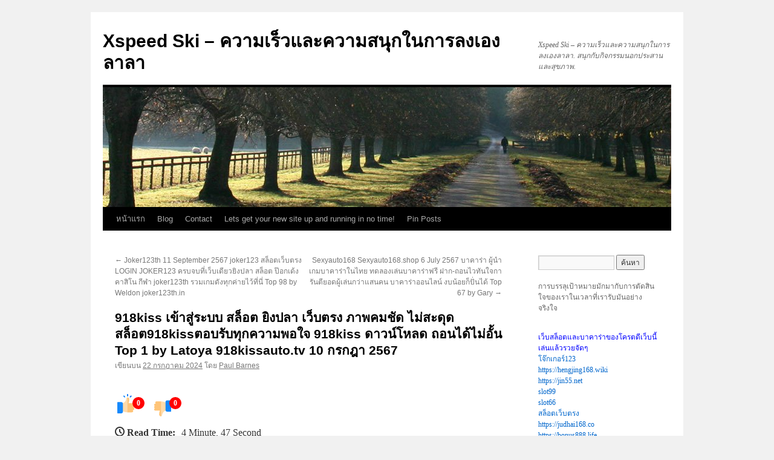

--- FILE ---
content_type: text/html; charset=UTF-8
request_url: https://xspeedski.net/918kiss-%E0%B9%80%E0%B8%82%E0%B9%89%E0%B8%B2%E0%B8%AA%E0%B8%B9%E0%B9%88%E0%B8%A3%E0%B8%B0%E0%B8%9A%E0%B8%9A-%E0%B8%AA%E0%B8%A5%E0%B9%87%E0%B8%AD%E0%B8%95-%E0%B8%A2%E0%B8%B4%E0%B8%87%E0%B8%9B%E0%B8%A5/
body_size: 26079
content:
<!DOCTYPE html>
<html lang="th">
<head>
<meta charset="UTF-8" />
<title>
918kiss เข้าสู่ระบบ สล็อต ยิงปลา เว็บตรง ภาพคมชัด ไม่สะดุด สล็อต918kissตอบรับทุกความพอใจ 918kiss ดาวน์โหลด ถอนได้ไม่อั้น Top 1 by Latoya 918kissauto.tv 10 กรกฎา 2567 - Xspeed Ski - ความเร็วและความสนุกในการลงเองลาลาXspeed Ski &#8211; ความเร็วและความสนุกในการลงเองลาลา	</title>
<link rel="profile" href="https://gmpg.org/xfn/11" />
<link rel="stylesheet" type="text/css" media="all" href="https://xspeedski.net/wp-content/themes/twentyten/style.css?ver=20231107" />
<link rel="pingback" href="https://xspeedski.net/xmlrpc.php">
<meta name='robots' content='index, follow, max-image-preview:large, max-snippet:-1, max-video-preview:-1' />

	<!-- This site is optimized with the Yoast SEO Premium plugin v19.2.1 (Yoast SEO v26.5) - https://yoast.com/wordpress/plugins/seo/ -->
	<link rel="canonical" href="https://xspeedski.net/918kiss-เข้าสู่ระบบ-สล็อต-ยิงปล/" />
	<meta property="og:locale" content="th_TH" />
	<meta property="og:type" content="article" />
	<meta property="og:title" content="918kiss เข้าสู่ระบบ สล็อต ยิงปลา เว็บตรง ภาพคมชัด ไม่สะดุด สล็อต918kissตอบรับทุกความพอใจ 918kiss ดาวน์โหลด ถอนได้ไม่อั้น Top 1 by Latoya 918kissauto.tv 10 กรกฎา 2567" />
	<meta property="og:description" content="918kissauto สล็อตเว็บไซต์ตรงแท้ 100% ไม่ &hellip; อ่านเพิ่มเติม &rarr;" />
	<meta property="og:url" content="https://xspeedski.net/918kiss-เข้าสู่ระบบ-สล็อต-ยิงปล/" />
	<meta property="og:site_name" content="Xspeed Ski - ความเร็วและความสนุกในการลงเองลาลา" />
	<meta property="article:published_time" content="2024-07-22T02:27:13+00:00" />
	<meta property="og:image" content="https://918kissauto.tv/wp-content/uploads/2023/11/918Kissauto-Pro-%E0%B8%9B%E0%B8%8E%E0%B8%B4%E0%B8%97%E0%B8%B4%E0%B8%99%E0%B8%A3%E0%B8%B1%E0%B8%9A%E0%B9%82%E0%B8%8A%E0%B8%84-1200x500-1.png" />
	<meta name="author" content="Paul Barnes" />
	<meta name="twitter:card" content="summary_large_image" />
	<meta name="twitter:label1" content="Written by" />
	<meta name="twitter:data1" content="Paul Barnes" />
	<script type="application/ld+json" class="yoast-schema-graph">{"@context":"https://schema.org","@graph":[{"@type":"WebPage","@id":"https://xspeedski.net/918kiss-%e0%b9%80%e0%b8%82%e0%b9%89%e0%b8%b2%e0%b8%aa%e0%b8%b9%e0%b9%88%e0%b8%a3%e0%b8%b0%e0%b8%9a%e0%b8%9a-%e0%b8%aa%e0%b8%a5%e0%b9%87%e0%b8%ad%e0%b8%95-%e0%b8%a2%e0%b8%b4%e0%b8%87%e0%b8%9b%e0%b8%a5/","url":"https://xspeedski.net/918kiss-%e0%b9%80%e0%b8%82%e0%b9%89%e0%b8%b2%e0%b8%aa%e0%b8%b9%e0%b9%88%e0%b8%a3%e0%b8%b0%e0%b8%9a%e0%b8%9a-%e0%b8%aa%e0%b8%a5%e0%b9%87%e0%b8%ad%e0%b8%95-%e0%b8%a2%e0%b8%b4%e0%b8%87%e0%b8%9b%e0%b8%a5/","name":"918kiss เข้าสู่ระบบ สล็อต ยิงปลา เว็บตรง ภาพคมชัด ไม่สะดุด สล็อต918kissตอบรับทุกความพอใจ 918kiss ดาวน์โหลด ถอนได้ไม่อั้น Top 1 by Latoya 918kissauto.tv 10 กรกฎา 2567 - Xspeed Ski - ความเร็วและความสนุกในการลงเองลาลา","isPartOf":{"@id":"https://xspeedski.net/#website"},"primaryImageOfPage":{"@id":"https://xspeedski.net/918kiss-%e0%b9%80%e0%b8%82%e0%b9%89%e0%b8%b2%e0%b8%aa%e0%b8%b9%e0%b9%88%e0%b8%a3%e0%b8%b0%e0%b8%9a%e0%b8%9a-%e0%b8%aa%e0%b8%a5%e0%b9%87%e0%b8%ad%e0%b8%95-%e0%b8%a2%e0%b8%b4%e0%b8%87%e0%b8%9b%e0%b8%a5/#primaryimage"},"image":{"@id":"https://xspeedski.net/918kiss-%e0%b9%80%e0%b8%82%e0%b9%89%e0%b8%b2%e0%b8%aa%e0%b8%b9%e0%b9%88%e0%b8%a3%e0%b8%b0%e0%b8%9a%e0%b8%9a-%e0%b8%aa%e0%b8%a5%e0%b9%87%e0%b8%ad%e0%b8%95-%e0%b8%a2%e0%b8%b4%e0%b8%87%e0%b8%9b%e0%b8%a5/#primaryimage"},"thumbnailUrl":"https://918kissauto.tv/wp-content/uploads/2023/11/918Kissauto-Pro-%E0%B8%9B%E0%B8%8E%E0%B8%B4%E0%B8%97%E0%B8%B4%E0%B8%99%E0%B8%A3%E0%B8%B1%E0%B8%9A%E0%B9%82%E0%B8%8A%E0%B8%84-1200x500-1.png","datePublished":"2024-07-22T02:27:13+00:00","author":{"@id":"https://xspeedski.net/#/schema/person/13cb32bdf0908f9b48f52dd531072402"},"breadcrumb":{"@id":"https://xspeedski.net/918kiss-%e0%b9%80%e0%b8%82%e0%b9%89%e0%b8%b2%e0%b8%aa%e0%b8%b9%e0%b9%88%e0%b8%a3%e0%b8%b0%e0%b8%9a%e0%b8%9a-%e0%b8%aa%e0%b8%a5%e0%b9%87%e0%b8%ad%e0%b8%95-%e0%b8%a2%e0%b8%b4%e0%b8%87%e0%b8%9b%e0%b8%a5/#breadcrumb"},"inLanguage":"th","potentialAction":[{"@type":"ReadAction","target":["https://xspeedski.net/918kiss-%e0%b9%80%e0%b8%82%e0%b9%89%e0%b8%b2%e0%b8%aa%e0%b8%b9%e0%b9%88%e0%b8%a3%e0%b8%b0%e0%b8%9a%e0%b8%9a-%e0%b8%aa%e0%b8%a5%e0%b9%87%e0%b8%ad%e0%b8%95-%e0%b8%a2%e0%b8%b4%e0%b8%87%e0%b8%9b%e0%b8%a5/"]}]},{"@type":"ImageObject","inLanguage":"th","@id":"https://xspeedski.net/918kiss-%e0%b9%80%e0%b8%82%e0%b9%89%e0%b8%b2%e0%b8%aa%e0%b8%b9%e0%b9%88%e0%b8%a3%e0%b8%b0%e0%b8%9a%e0%b8%9a-%e0%b8%aa%e0%b8%a5%e0%b9%87%e0%b8%ad%e0%b8%95-%e0%b8%a2%e0%b8%b4%e0%b8%87%e0%b8%9b%e0%b8%a5/#primaryimage","url":"https://918kissauto.tv/wp-content/uploads/2023/11/918Kissauto-Pro-%E0%B8%9B%E0%B8%8E%E0%B8%B4%E0%B8%97%E0%B8%B4%E0%B8%99%E0%B8%A3%E0%B8%B1%E0%B8%9A%E0%B9%82%E0%B8%8A%E0%B8%84-1200x500-1.png","contentUrl":"https://918kissauto.tv/wp-content/uploads/2023/11/918Kissauto-Pro-%E0%B8%9B%E0%B8%8E%E0%B8%B4%E0%B8%97%E0%B8%B4%E0%B8%99%E0%B8%A3%E0%B8%B1%E0%B8%9A%E0%B9%82%E0%B8%8A%E0%B8%84-1200x500-1.png"},{"@type":"BreadcrumbList","@id":"https://xspeedski.net/918kiss-%e0%b9%80%e0%b8%82%e0%b9%89%e0%b8%b2%e0%b8%aa%e0%b8%b9%e0%b9%88%e0%b8%a3%e0%b8%b0%e0%b8%9a%e0%b8%9a-%e0%b8%aa%e0%b8%a5%e0%b9%87%e0%b8%ad%e0%b8%95-%e0%b8%a2%e0%b8%b4%e0%b8%87%e0%b8%9b%e0%b8%a5/#breadcrumb","itemListElement":[{"@type":"ListItem","position":1,"name":"Home","item":"https://xspeedski.net/"},{"@type":"ListItem","position":2,"name":"918kiss เข้าสู่ระบบ สล็อต ยิงปลา เว็บตรง ภาพคมชัด ไม่สะดุด สล็อต918kissตอบรับทุกความพอใจ 918kiss ดาวน์โหลด ถอนได้ไม่อั้น Top 1 by Latoya 918kissauto.tv 10 กรกฎา 2567"}]},{"@type":"WebSite","@id":"https://xspeedski.net/#website","url":"https://xspeedski.net/","name":"Xspeed Ski - ความเร็วและความสนุกในการลงเองลาลา","description":"Xspeed Ski - ความเร็วและความสนุกในการลงเองลาลา. สนุกกับกิจกรรมนอกประสานและสุขภาพ.","potentialAction":[{"@type":"SearchAction","target":{"@type":"EntryPoint","urlTemplate":"https://xspeedski.net/?s={search_term_string}"},"query-input":{"@type":"PropertyValueSpecification","valueRequired":true,"valueName":"search_term_string"}}],"inLanguage":"th"},{"@type":"Person","@id":"https://xspeedski.net/#/schema/person/13cb32bdf0908f9b48f52dd531072402","name":"Paul Barnes","image":{"@type":"ImageObject","inLanguage":"th","@id":"https://xspeedski.net/#/schema/person/image/","url":"https://secure.gravatar.com/avatar/69d3ec9bd372457088f429591fb89ead753817ef7f158449874fbb39787df1c3?s=96&d=wavatar&r=x","contentUrl":"https://secure.gravatar.com/avatar/69d3ec9bd372457088f429591fb89ead753817ef7f158449874fbb39787df1c3?s=96&d=wavatar&r=x","caption":"Paul Barnes"},"url":"https://xspeedski.net/author/paulbarnes/"}]}</script>
	<!-- / Yoast SEO Premium plugin. -->


<link rel="alternate" type="application/rss+xml" title="Xspeed Ski - ความเร็วและความสนุกในการลงเองลาลา &raquo; ฟีด" href="https://xspeedski.net/feed/" />
<link rel="alternate" type="application/rss+xml" title="Xspeed Ski - ความเร็วและความสนุกในการลงเองลาลา &raquo; ฟีดความเห็น" href="https://xspeedski.net/comments/feed/" />
<link rel="alternate" title="oEmbed (JSON)" type="application/json+oembed" href="https://xspeedski.net/wp-json/oembed/1.0/embed?url=https%3A%2F%2Fxspeedski.net%2F918kiss-%25e0%25b9%2580%25e0%25b8%2582%25e0%25b9%2589%25e0%25b8%25b2%25e0%25b8%25aa%25e0%25b8%25b9%25e0%25b9%2588%25e0%25b8%25a3%25e0%25b8%25b0%25e0%25b8%259a%25e0%25b8%259a-%25e0%25b8%25aa%25e0%25b8%25a5%25e0%25b9%2587%25e0%25b8%25ad%25e0%25b8%2595-%25e0%25b8%25a2%25e0%25b8%25b4%25e0%25b8%2587%25e0%25b8%259b%25e0%25b8%25a5%2F" />
<link rel="alternate" title="oEmbed (XML)" type="text/xml+oembed" href="https://xspeedski.net/wp-json/oembed/1.0/embed?url=https%3A%2F%2Fxspeedski.net%2F918kiss-%25e0%25b9%2580%25e0%25b8%2582%25e0%25b9%2589%25e0%25b8%25b2%25e0%25b8%25aa%25e0%25b8%25b9%25e0%25b9%2588%25e0%25b8%25a3%25e0%25b8%25b0%25e0%25b8%259a%25e0%25b8%259a-%25e0%25b8%25aa%25e0%25b8%25a5%25e0%25b9%2587%25e0%25b8%25ad%25e0%25b8%2595-%25e0%25b8%25a2%25e0%25b8%25b4%25e0%25b8%2587%25e0%25b8%259b%25e0%25b8%25a5%2F&#038;format=xml" />
<style id='wp-img-auto-sizes-contain-inline-css' type='text/css'>
img:is([sizes=auto i],[sizes^="auto," i]){contain-intrinsic-size:3000px 1500px}
/*# sourceURL=wp-img-auto-sizes-contain-inline-css */
</style>
<style id='wp-emoji-styles-inline-css' type='text/css'>

	img.wp-smiley, img.emoji {
		display: inline !important;
		border: none !important;
		box-shadow: none !important;
		height: 1em !important;
		width: 1em !important;
		margin: 0 0.07em !important;
		vertical-align: -0.1em !important;
		background: none !important;
		padding: 0 !important;
	}
/*# sourceURL=wp-emoji-styles-inline-css */
</style>
<style id='wp-block-library-inline-css' type='text/css'>
:root{--wp-block-synced-color:#7a00df;--wp-block-synced-color--rgb:122,0,223;--wp-bound-block-color:var(--wp-block-synced-color);--wp-editor-canvas-background:#ddd;--wp-admin-theme-color:#007cba;--wp-admin-theme-color--rgb:0,124,186;--wp-admin-theme-color-darker-10:#006ba1;--wp-admin-theme-color-darker-10--rgb:0,107,160.5;--wp-admin-theme-color-darker-20:#005a87;--wp-admin-theme-color-darker-20--rgb:0,90,135;--wp-admin-border-width-focus:2px}@media (min-resolution:192dpi){:root{--wp-admin-border-width-focus:1.5px}}.wp-element-button{cursor:pointer}:root .has-very-light-gray-background-color{background-color:#eee}:root .has-very-dark-gray-background-color{background-color:#313131}:root .has-very-light-gray-color{color:#eee}:root .has-very-dark-gray-color{color:#313131}:root .has-vivid-green-cyan-to-vivid-cyan-blue-gradient-background{background:linear-gradient(135deg,#00d084,#0693e3)}:root .has-purple-crush-gradient-background{background:linear-gradient(135deg,#34e2e4,#4721fb 50%,#ab1dfe)}:root .has-hazy-dawn-gradient-background{background:linear-gradient(135deg,#faaca8,#dad0ec)}:root .has-subdued-olive-gradient-background{background:linear-gradient(135deg,#fafae1,#67a671)}:root .has-atomic-cream-gradient-background{background:linear-gradient(135deg,#fdd79a,#004a59)}:root .has-nightshade-gradient-background{background:linear-gradient(135deg,#330968,#31cdcf)}:root .has-midnight-gradient-background{background:linear-gradient(135deg,#020381,#2874fc)}:root{--wp--preset--font-size--normal:16px;--wp--preset--font-size--huge:42px}.has-regular-font-size{font-size:1em}.has-larger-font-size{font-size:2.625em}.has-normal-font-size{font-size:var(--wp--preset--font-size--normal)}.has-huge-font-size{font-size:var(--wp--preset--font-size--huge)}.has-text-align-center{text-align:center}.has-text-align-left{text-align:left}.has-text-align-right{text-align:right}.has-fit-text{white-space:nowrap!important}#end-resizable-editor-section{display:none}.aligncenter{clear:both}.items-justified-left{justify-content:flex-start}.items-justified-center{justify-content:center}.items-justified-right{justify-content:flex-end}.items-justified-space-between{justify-content:space-between}.screen-reader-text{border:0;clip-path:inset(50%);height:1px;margin:-1px;overflow:hidden;padding:0;position:absolute;width:1px;word-wrap:normal!important}.screen-reader-text:focus{background-color:#ddd;clip-path:none;color:#444;display:block;font-size:1em;height:auto;left:5px;line-height:normal;padding:15px 23px 14px;text-decoration:none;top:5px;width:auto;z-index:100000}html :where(.has-border-color){border-style:solid}html :where([style*=border-top-color]){border-top-style:solid}html :where([style*=border-right-color]){border-right-style:solid}html :where([style*=border-bottom-color]){border-bottom-style:solid}html :where([style*=border-left-color]){border-left-style:solid}html :where([style*=border-width]){border-style:solid}html :where([style*=border-top-width]){border-top-style:solid}html :where([style*=border-right-width]){border-right-style:solid}html :where([style*=border-bottom-width]){border-bottom-style:solid}html :where([style*=border-left-width]){border-left-style:solid}html :where(img[class*=wp-image-]){height:auto;max-width:100%}:where(figure){margin:0 0 1em}html :where(.is-position-sticky){--wp-admin--admin-bar--position-offset:var(--wp-admin--admin-bar--height,0px)}@media screen and (max-width:600px){html :where(.is-position-sticky){--wp-admin--admin-bar--position-offset:0px}}

/*# sourceURL=wp-block-library-inline-css */
</style><style id='global-styles-inline-css' type='text/css'>
:root{--wp--preset--aspect-ratio--square: 1;--wp--preset--aspect-ratio--4-3: 4/3;--wp--preset--aspect-ratio--3-4: 3/4;--wp--preset--aspect-ratio--3-2: 3/2;--wp--preset--aspect-ratio--2-3: 2/3;--wp--preset--aspect-ratio--16-9: 16/9;--wp--preset--aspect-ratio--9-16: 9/16;--wp--preset--color--black: #000;--wp--preset--color--cyan-bluish-gray: #abb8c3;--wp--preset--color--white: #fff;--wp--preset--color--pale-pink: #f78da7;--wp--preset--color--vivid-red: #cf2e2e;--wp--preset--color--luminous-vivid-orange: #ff6900;--wp--preset--color--luminous-vivid-amber: #fcb900;--wp--preset--color--light-green-cyan: #7bdcb5;--wp--preset--color--vivid-green-cyan: #00d084;--wp--preset--color--pale-cyan-blue: #8ed1fc;--wp--preset--color--vivid-cyan-blue: #0693e3;--wp--preset--color--vivid-purple: #9b51e0;--wp--preset--color--blue: #0066cc;--wp--preset--color--medium-gray: #666;--wp--preset--color--light-gray: #f1f1f1;--wp--preset--gradient--vivid-cyan-blue-to-vivid-purple: linear-gradient(135deg,rgb(6,147,227) 0%,rgb(155,81,224) 100%);--wp--preset--gradient--light-green-cyan-to-vivid-green-cyan: linear-gradient(135deg,rgb(122,220,180) 0%,rgb(0,208,130) 100%);--wp--preset--gradient--luminous-vivid-amber-to-luminous-vivid-orange: linear-gradient(135deg,rgb(252,185,0) 0%,rgb(255,105,0) 100%);--wp--preset--gradient--luminous-vivid-orange-to-vivid-red: linear-gradient(135deg,rgb(255,105,0) 0%,rgb(207,46,46) 100%);--wp--preset--gradient--very-light-gray-to-cyan-bluish-gray: linear-gradient(135deg,rgb(238,238,238) 0%,rgb(169,184,195) 100%);--wp--preset--gradient--cool-to-warm-spectrum: linear-gradient(135deg,rgb(74,234,220) 0%,rgb(151,120,209) 20%,rgb(207,42,186) 40%,rgb(238,44,130) 60%,rgb(251,105,98) 80%,rgb(254,248,76) 100%);--wp--preset--gradient--blush-light-purple: linear-gradient(135deg,rgb(255,206,236) 0%,rgb(152,150,240) 100%);--wp--preset--gradient--blush-bordeaux: linear-gradient(135deg,rgb(254,205,165) 0%,rgb(254,45,45) 50%,rgb(107,0,62) 100%);--wp--preset--gradient--luminous-dusk: linear-gradient(135deg,rgb(255,203,112) 0%,rgb(199,81,192) 50%,rgb(65,88,208) 100%);--wp--preset--gradient--pale-ocean: linear-gradient(135deg,rgb(255,245,203) 0%,rgb(182,227,212) 50%,rgb(51,167,181) 100%);--wp--preset--gradient--electric-grass: linear-gradient(135deg,rgb(202,248,128) 0%,rgb(113,206,126) 100%);--wp--preset--gradient--midnight: linear-gradient(135deg,rgb(2,3,129) 0%,rgb(40,116,252) 100%);--wp--preset--font-size--small: 13px;--wp--preset--font-size--medium: 20px;--wp--preset--font-size--large: 36px;--wp--preset--font-size--x-large: 42px;--wp--preset--spacing--20: 0.44rem;--wp--preset--spacing--30: 0.67rem;--wp--preset--spacing--40: 1rem;--wp--preset--spacing--50: 1.5rem;--wp--preset--spacing--60: 2.25rem;--wp--preset--spacing--70: 3.38rem;--wp--preset--spacing--80: 5.06rem;--wp--preset--shadow--natural: 6px 6px 9px rgba(0, 0, 0, 0.2);--wp--preset--shadow--deep: 12px 12px 50px rgba(0, 0, 0, 0.4);--wp--preset--shadow--sharp: 6px 6px 0px rgba(0, 0, 0, 0.2);--wp--preset--shadow--outlined: 6px 6px 0px -3px rgb(255, 255, 255), 6px 6px rgb(0, 0, 0);--wp--preset--shadow--crisp: 6px 6px 0px rgb(0, 0, 0);}:where(.is-layout-flex){gap: 0.5em;}:where(.is-layout-grid){gap: 0.5em;}body .is-layout-flex{display: flex;}.is-layout-flex{flex-wrap: wrap;align-items: center;}.is-layout-flex > :is(*, div){margin: 0;}body .is-layout-grid{display: grid;}.is-layout-grid > :is(*, div){margin: 0;}:where(.wp-block-columns.is-layout-flex){gap: 2em;}:where(.wp-block-columns.is-layout-grid){gap: 2em;}:where(.wp-block-post-template.is-layout-flex){gap: 1.25em;}:where(.wp-block-post-template.is-layout-grid){gap: 1.25em;}.has-black-color{color: var(--wp--preset--color--black) !important;}.has-cyan-bluish-gray-color{color: var(--wp--preset--color--cyan-bluish-gray) !important;}.has-white-color{color: var(--wp--preset--color--white) !important;}.has-pale-pink-color{color: var(--wp--preset--color--pale-pink) !important;}.has-vivid-red-color{color: var(--wp--preset--color--vivid-red) !important;}.has-luminous-vivid-orange-color{color: var(--wp--preset--color--luminous-vivid-orange) !important;}.has-luminous-vivid-amber-color{color: var(--wp--preset--color--luminous-vivid-amber) !important;}.has-light-green-cyan-color{color: var(--wp--preset--color--light-green-cyan) !important;}.has-vivid-green-cyan-color{color: var(--wp--preset--color--vivid-green-cyan) !important;}.has-pale-cyan-blue-color{color: var(--wp--preset--color--pale-cyan-blue) !important;}.has-vivid-cyan-blue-color{color: var(--wp--preset--color--vivid-cyan-blue) !important;}.has-vivid-purple-color{color: var(--wp--preset--color--vivid-purple) !important;}.has-black-background-color{background-color: var(--wp--preset--color--black) !important;}.has-cyan-bluish-gray-background-color{background-color: var(--wp--preset--color--cyan-bluish-gray) !important;}.has-white-background-color{background-color: var(--wp--preset--color--white) !important;}.has-pale-pink-background-color{background-color: var(--wp--preset--color--pale-pink) !important;}.has-vivid-red-background-color{background-color: var(--wp--preset--color--vivid-red) !important;}.has-luminous-vivid-orange-background-color{background-color: var(--wp--preset--color--luminous-vivid-orange) !important;}.has-luminous-vivid-amber-background-color{background-color: var(--wp--preset--color--luminous-vivid-amber) !important;}.has-light-green-cyan-background-color{background-color: var(--wp--preset--color--light-green-cyan) !important;}.has-vivid-green-cyan-background-color{background-color: var(--wp--preset--color--vivid-green-cyan) !important;}.has-pale-cyan-blue-background-color{background-color: var(--wp--preset--color--pale-cyan-blue) !important;}.has-vivid-cyan-blue-background-color{background-color: var(--wp--preset--color--vivid-cyan-blue) !important;}.has-vivid-purple-background-color{background-color: var(--wp--preset--color--vivid-purple) !important;}.has-black-border-color{border-color: var(--wp--preset--color--black) !important;}.has-cyan-bluish-gray-border-color{border-color: var(--wp--preset--color--cyan-bluish-gray) !important;}.has-white-border-color{border-color: var(--wp--preset--color--white) !important;}.has-pale-pink-border-color{border-color: var(--wp--preset--color--pale-pink) !important;}.has-vivid-red-border-color{border-color: var(--wp--preset--color--vivid-red) !important;}.has-luminous-vivid-orange-border-color{border-color: var(--wp--preset--color--luminous-vivid-orange) !important;}.has-luminous-vivid-amber-border-color{border-color: var(--wp--preset--color--luminous-vivid-amber) !important;}.has-light-green-cyan-border-color{border-color: var(--wp--preset--color--light-green-cyan) !important;}.has-vivid-green-cyan-border-color{border-color: var(--wp--preset--color--vivid-green-cyan) !important;}.has-pale-cyan-blue-border-color{border-color: var(--wp--preset--color--pale-cyan-blue) !important;}.has-vivid-cyan-blue-border-color{border-color: var(--wp--preset--color--vivid-cyan-blue) !important;}.has-vivid-purple-border-color{border-color: var(--wp--preset--color--vivid-purple) !important;}.has-vivid-cyan-blue-to-vivid-purple-gradient-background{background: var(--wp--preset--gradient--vivid-cyan-blue-to-vivid-purple) !important;}.has-light-green-cyan-to-vivid-green-cyan-gradient-background{background: var(--wp--preset--gradient--light-green-cyan-to-vivid-green-cyan) !important;}.has-luminous-vivid-amber-to-luminous-vivid-orange-gradient-background{background: var(--wp--preset--gradient--luminous-vivid-amber-to-luminous-vivid-orange) !important;}.has-luminous-vivid-orange-to-vivid-red-gradient-background{background: var(--wp--preset--gradient--luminous-vivid-orange-to-vivid-red) !important;}.has-very-light-gray-to-cyan-bluish-gray-gradient-background{background: var(--wp--preset--gradient--very-light-gray-to-cyan-bluish-gray) !important;}.has-cool-to-warm-spectrum-gradient-background{background: var(--wp--preset--gradient--cool-to-warm-spectrum) !important;}.has-blush-light-purple-gradient-background{background: var(--wp--preset--gradient--blush-light-purple) !important;}.has-blush-bordeaux-gradient-background{background: var(--wp--preset--gradient--blush-bordeaux) !important;}.has-luminous-dusk-gradient-background{background: var(--wp--preset--gradient--luminous-dusk) !important;}.has-pale-ocean-gradient-background{background: var(--wp--preset--gradient--pale-ocean) !important;}.has-electric-grass-gradient-background{background: var(--wp--preset--gradient--electric-grass) !important;}.has-midnight-gradient-background{background: var(--wp--preset--gradient--midnight) !important;}.has-small-font-size{font-size: var(--wp--preset--font-size--small) !important;}.has-medium-font-size{font-size: var(--wp--preset--font-size--medium) !important;}.has-large-font-size{font-size: var(--wp--preset--font-size--large) !important;}.has-x-large-font-size{font-size: var(--wp--preset--font-size--x-large) !important;}
/*# sourceURL=global-styles-inline-css */
</style>

<style id='classic-theme-styles-inline-css' type='text/css'>
/*! This file is auto-generated */
.wp-block-button__link{color:#fff;background-color:#32373c;border-radius:9999px;box-shadow:none;text-decoration:none;padding:calc(.667em + 2px) calc(1.333em + 2px);font-size:1.125em}.wp-block-file__button{background:#32373c;color:#fff;text-decoration:none}
/*# sourceURL=/wp-includes/css/classic-themes.min.css */
</style>
<link rel='stylesheet' id='PageBuilderSandwich-css' href='https://xspeedski.net/wp-content/plugins/page-builder-sandwich/page_builder_sandwich/css/style.min.css?ver=5.1.0' type='text/css' media='all' />
<link rel='stylesheet' id='dashicons-css' href='https://xspeedski.net/wp-includes/css/dashicons.min.css?ver=6.9' type='text/css' media='all' />
<link rel='stylesheet' id='admin-bar-css' href='https://xspeedski.net/wp-includes/css/admin-bar.min.css?ver=6.9' type='text/css' media='all' />
<style id='admin-bar-inline-css' type='text/css'>

    /* Hide CanvasJS credits for P404 charts specifically */
    #p404RedirectChart .canvasjs-chart-credit {
        display: none !important;
    }
    
    #p404RedirectChart canvas {
        border-radius: 6px;
    }

    .p404-redirect-adminbar-weekly-title {
        font-weight: bold;
        font-size: 14px;
        color: #fff;
        margin-bottom: 6px;
    }

    #wpadminbar #wp-admin-bar-p404_free_top_button .ab-icon:before {
        content: "\f103";
        color: #dc3545;
        top: 3px;
    }
    
    #wp-admin-bar-p404_free_top_button .ab-item {
        min-width: 80px !important;
        padding: 0px !important;
    }
    
    /* Ensure proper positioning and z-index for P404 dropdown */
    .p404-redirect-adminbar-dropdown-wrap { 
        min-width: 0; 
        padding: 0;
        position: static !important;
    }
    
    #wpadminbar #wp-admin-bar-p404_free_top_button_dropdown {
        position: static !important;
    }
    
    #wpadminbar #wp-admin-bar-p404_free_top_button_dropdown .ab-item {
        padding: 0 !important;
        margin: 0 !important;
    }
    
    .p404-redirect-dropdown-container {
        min-width: 340px;
        padding: 18px 18px 12px 18px;
        background: #23282d !important;
        color: #fff;
        border-radius: 12px;
        box-shadow: 0 8px 32px rgba(0,0,0,0.25);
        margin-top: 10px;
        position: relative !important;
        z-index: 999999 !important;
        display: block !important;
        border: 1px solid #444;
    }
    
    /* Ensure P404 dropdown appears on hover */
    #wpadminbar #wp-admin-bar-p404_free_top_button .p404-redirect-dropdown-container { 
        display: none !important;
    }
    
    #wpadminbar #wp-admin-bar-p404_free_top_button:hover .p404-redirect-dropdown-container { 
        display: block !important;
    }
    
    #wpadminbar #wp-admin-bar-p404_free_top_button:hover #wp-admin-bar-p404_free_top_button_dropdown .p404-redirect-dropdown-container {
        display: block !important;
    }
    
    .p404-redirect-card {
        background: #2c3338;
        border-radius: 8px;
        padding: 18px 18px 12px 18px;
        box-shadow: 0 2px 8px rgba(0,0,0,0.07);
        display: flex;
        flex-direction: column;
        align-items: flex-start;
        border: 1px solid #444;
    }
    
    .p404-redirect-btn {
        display: inline-block;
        background: #dc3545;
        color: #fff !important;
        font-weight: bold;
        padding: 5px 22px;
        border-radius: 8px;
        text-decoration: none;
        font-size: 17px;
        transition: background 0.2s, box-shadow 0.2s;
        margin-top: 8px;
        box-shadow: 0 2px 8px rgba(220,53,69,0.15);
        text-align: center;
        line-height: 1.6;
    }
    
    .p404-redirect-btn:hover {
        background: #c82333;
        color: #fff !important;
        box-shadow: 0 4px 16px rgba(220,53,69,0.25);
    }
    
    /* Prevent conflicts with other admin bar dropdowns */
    #wpadminbar .ab-top-menu > li:hover > .ab-item,
    #wpadminbar .ab-top-menu > li.hover > .ab-item {
        z-index: auto;
    }
    
    #wpadminbar #wp-admin-bar-p404_free_top_button:hover > .ab-item {
        z-index: 999998 !important;
    }
    
/*# sourceURL=admin-bar-inline-css */
</style>
<link rel='stylesheet' id='contact-form-7-css' href='https://xspeedski.net/wp-content/plugins/contact-form-7/includes/css/styles.css?ver=6.1.4' type='text/css' media='all' />
<link rel='stylesheet' id='tranzly-css' href='https://xspeedski.net/wp-content/plugins/tranzly/includes/assets/css/tranzly.css?ver=2.0.0' type='text/css' media='all' />
<link rel='stylesheet' id='wp-show-posts-css' href='https://xspeedski.net/wp-content/plugins/wp-show-posts/css/wp-show-posts-min.css?ver=1.1.6' type='text/css' media='all' />
<link rel='stylesheet' id='twentyten-block-style-css' href='https://xspeedski.net/wp-content/themes/twentyten/blocks.css?ver=20230627' type='text/css' media='all' />
<link rel='stylesheet' id='booster-extension-social-icons-css' href='https://xspeedski.net/wp-content/plugins/booster-extension/assets/css/social-icons.min.css?ver=6.9' type='text/css' media='all' />
<link rel='stylesheet' id='booster-extension-style-css' href='https://xspeedski.net/wp-content/plugins/booster-extension/assets/css/style.css?ver=6.9' type='text/css' media='all' />
<script type="text/javascript" id="PageBuilderSandwich-js-extra">
/* <![CDATA[ */
var pbsFrontendParams = {"theme_name":"twenty-ten","map_api_key":""};
//# sourceURL=PageBuilderSandwich-js-extra
/* ]]> */
</script>
<script type="text/javascript" src="https://xspeedski.net/wp-content/plugins/page-builder-sandwich/page_builder_sandwich/js/min/frontend-min.js?ver=5.1.0" id="PageBuilderSandwich-js"></script>
<script type="text/javascript" src="https://xspeedski.net/wp-includes/js/jquery/jquery.min.js?ver=3.7.1" id="jquery-core-js"></script>
<script type="text/javascript" src="https://xspeedski.net/wp-includes/js/jquery/jquery-migrate.min.js?ver=3.4.1" id="jquery-migrate-js"></script>
<script type="text/javascript" id="tranzly-js-extra">
/* <![CDATA[ */
var tranzly_plugin_vars = {"ajaxurl":"https://xspeedski.net/wp-admin/admin-ajax.php","plugin_url":"https://xspeedski.net/wp-content/plugins/tranzly/includes/","site_url":"https://xspeedski.net"};
//# sourceURL=tranzly-js-extra
/* ]]> */
</script>
<script type="text/javascript" src="https://xspeedski.net/wp-content/plugins/tranzly/includes/assets/js/tranzly.js?ver=2.0.0" id="tranzly-js"></script>
<link rel="https://api.w.org/" href="https://xspeedski.net/wp-json/" /><link rel="alternate" title="JSON" type="application/json" href="https://xspeedski.net/wp-json/wp/v2/posts/190" /><link rel="EditURI" type="application/rsd+xml" title="RSD" href="https://xspeedski.net/xmlrpc.php?rsd" />
<meta name="generator" content="WordPress 6.9" />
<link rel='shortlink' href='https://xspeedski.net/?p=190' />
</head>

<body class="wp-singular post-template-default single single-post postid-190 single-format-standard wp-theme-twentyten booster-extension">
<div id="wrapper" class="hfeed">
	<div id="header">
		<div id="masthead">
			<div id="branding" role="banner">
								<div id="site-title">
					<span>
						<a href="https://xspeedski.net/" rel="home">Xspeed Ski &#8211; ความเร็วและความสนุกในการลงเองลาลา</a>
					</span>
				</div>
				<div id="site-description">Xspeed Ski &#8211; ความเร็วและความสนุกในการลงเองลาลา. สนุกกับกิจกรรมนอกประสานและสุขภาพ.</div>

				<img src="https://xspeedski.net/wp-content/themes/twentyten/images/headers/path.jpg" width="940" height="198" alt="Xspeed Ski &#8211; ความเร็วและความสนุกในการลงเองลาลา" decoding="async" fetchpriority="high" />			</div><!-- #branding -->

			<div id="access" role="navigation">
								<div class="skip-link screen-reader-text"><a href="#content">ข้ามไปยังเนื้อหา</a></div>
				<div class="menu"><ul>
<li ><a href="https://xspeedski.net/">หน้าแรก</a></li><li class="page_item page-item-16"><a href="https://xspeedski.net/blog/">Blog</a></li>
<li class="page_item page-item-10"><a href="https://xspeedski.net/contact/">Contact</a></li>
<li class="page_item page-item-13"><a href="https://xspeedski.net/home/">Lets get your new site up and running in no time!</a></li>
<li class="page_item page-item-47"><a href="https://xspeedski.net/be-pin-posts/">Pin Posts</a></li>
</ul></div>
			</div><!-- #access -->
		</div><!-- #masthead -->
	</div><!-- #header -->

	<div id="main">

		<div id="container">
			<div id="content" role="main">

			

				<div id="nav-above" class="navigation">
					<div class="nav-previous"><a href="https://xspeedski.net/joker123th-11-september-2567-joker123-%e0%b8%aa%e0%b8%a5%e0%b9%87%e0%b8%ad%e0%b8%95%e0%b9%80%e0%b8%a7%e0%b9%87%e0%b8%9a%e0%b8%95%e0%b8%a3%e0%b8%87-login-joker123-%e0%b8%84%e0%b8%a3%e0%b8%9a%e0%b8%88/" rel="prev"><span class="meta-nav">&larr;</span> Joker123th 11 September 2567 joker123 สล็อตเว็บตรง LOGIN JOKER123 ครบจบที่เว็บเดียวยิงปลา สล็อต  ป๊อกเด้ง คาสิโน กีฬา joker123th รวมเกมดังทุกค่ายไว้ที่นี่ Top 98 by Weldon joker123th.in</a></div>
					<div class="nav-next"><a href="https://xspeedski.net/sexyauto168-sexyauto168-shop-6-july-2567-%e0%b8%9a%e0%b8%b2%e0%b8%84%e0%b8%b2%e0%b8%a3%e0%b9%88%e0%b8%b2-%e0%b8%9c%e0%b8%b9%e0%b9%89%e0%b8%99%e0%b8%b3%e0%b9%80%e0%b8%81%e0%b8%a1%e0%b8%9a%e0%b8%b2/" rel="next">Sexyauto168 Sexyauto168.shop 6 July 2567 บาคาร่า ผู้นำเกมบาคาร่าในไทย ทดลองเล่นบาคาร่าฟรี ฝาก-ถอนไวทันใจการันตียอดผู้เล่นกว่าแสนคน บาคาร่าออนไลน์ งบน้อยก็ปั่นได้ Top 67 by Gary <span class="meta-nav">&rarr;</span></a></div>
				</div><!-- #nav-above -->

				<div id="post-190" class="post-190 post type-post status-publish format-standard hentry category-918kiss tag-918kissauto">
					<h1 class="entry-title">918kiss เข้าสู่ระบบ สล็อต ยิงปลา เว็บตรง ภาพคมชัด ไม่สะดุด สล็อต918kissตอบรับทุกความพอใจ 918kiss ดาวน์โหลด ถอนได้ไม่อั้น Top 1 by Latoya 918kissauto.tv 10 กรกฎา 2567</h1>

					<div class="entry-meta">
						<span class="meta-prep meta-prep-author">เขียนบน</span> <a href="https://xspeedski.net/918kiss-%e0%b9%80%e0%b8%82%e0%b9%89%e0%b8%b2%e0%b8%aa%e0%b8%b9%e0%b9%88%e0%b8%a3%e0%b8%b0%e0%b8%9a%e0%b8%9a-%e0%b8%aa%e0%b8%a5%e0%b9%87%e0%b8%ad%e0%b8%95-%e0%b8%a2%e0%b8%b4%e0%b8%87%e0%b8%9b%e0%b8%a5/" title="9:27 น." rel="bookmark"><span class="entry-date">22 กรกฎาคม 2024</span></a> <span class="meta-sep">โดย</span> <span class="author vcard"><a class="url fn n" href="https://xspeedski.net/author/paulbarnes/" title="ดูเรื่องทั้งหมดของ Paul Barnes">Paul Barnes</a></span>					</div><!-- .entry-meta -->

					<div class="entry-content">
						
			<div class="twp-like-dislike-button twp-like-dislike-thumb">

				
				<span data-id="190" id="twp-post-like" class="twp-post-like-dislike can-like">
		            <img src="https://xspeedski.net/wp-content/plugins/booster-extension//assets/icon/thumbs-up.svg" />		        </span>

				<span class="twp-like-count">
		            0		        </span>

				
				<span data-id="190" id="twp-post-dislike" class="twp-post-like-dislike can-dislike ">
		            <img src="https://xspeedski.net/wp-content/plugins/booster-extension//assets/icon/thumbs-down.svg" />		            
		        </span>

				<span class="twp-dislike-count">
		            0		        </span>

			</div>

		<div class='booster-block booster-read-block'>
                <div class="twp-read-time">
                	<i class="booster-icon twp-clock"></i> <span>Read Time:</span>4 Minute, 47 Second                </div>

            </div><div class="pbs-main-wrapper"><p><img decoding="async" src="https://918kissauto.tv/wp-content/uploads/2023/11/918Kissauto-Pro-%E0%B8%9B%E0%B8%8E%E0%B8%B4%E0%B8%97%E0%B8%B4%E0%B8%99%E0%B8%A3%E0%B8%B1%E0%B8%9A%E0%B9%82%E0%B8%8A%E0%B8%84-1200x500-1.png" style="max-width:450px;float:right;padding:10px 0px 10px 10px;border:0px;">918kissauto สล็อตเว็บไซต์ตรงแท้ 100% ไม่ผ่านเอเย่นต์ ไม่ผ่านตัวกลาง ดาวน์โหลดและก็จัดตั้งได้แล้ว สมัครเลย!</p>
<p>ลงทะเบียนสมัครสมาชิกใหม่กับเรา 918KISSAUTO ได้แล้ววันนี้ สมัครแล้วรับสิทธิพิเศษดีๆได้อีกมากแน่นอน! แม้คุณกำลังมองหาเว็บสล็อตออนไลน์ที่มีความน่าไว้ใจรวมทั้งความปลอดภัยสูง มีลิขสิทธิ์แท้จากค่ายเกมชั้นหนึ่งระดับนานาชาติ แถมยังมีเกมให้เลือกเล่นมากไม่น้อยเลยทีเดียวมากไม่น้อยเลยทีเดียวอีกล่ะก็ มาลงทะเบียนสมัครสมาชิกใหม่กับพวกเรา 918kissauto กันได้เลยนะครับผม เราเป็นสล็อตเว็บไซต์ตรงไม่ผ่านเอเย่นต์ที่ได้รับการยืนยันอย่างถูกต้อง ตรงตามสเปคที่คุณอยากได้อย่างแน่แท้ แถมยังมากับโปรโมชั่นและก็กิจกรรมจำนวนมาก ดาวน์โหลดแล้วก็จัดตั้งแอปพลิเคชั่นได้แบบง่ายๆค้ำประกันความเสถียรรวมทั้งความปลอดภัย 100% สนุกสนานกับการเล่นสล็อตออนไลน์ได้ตลอด 1 วัน ถ้าเกิดคุณไม่อยากพลาดล่ะก็ มาสมัครสมาชิกใหม่กับเราได้เลย!</p>
<p><img decoding="async" src="https://918kissauto.tv/wp-content/uploads/2023/11/918Kissauto-Pro-%E0%B8%AA%E0%B8%A1%E0%B8%B2%E0%B8%8A%E0%B8%B4%E0%B8%81%E0%B9%83%E0%B8%AB%E0%B8%A1%E0%B9%88%E0%B8%A3%E0%B8%B1%E0%B8%9A-1200x500-1.png" style="max-width:450px;float:left;padding:10px 10px 10px 0px;border:0px;">คิดแผนดีมีชัยไปกว่าครึ่งแน่นอน! 918kissauto แล้วมาทดลองวางแผนเล่นสล็อตออนไลน์กันได้เลย!</p>
<p>บอกเลยจ้าครับผมว่า คนไหนที่กำลังพอใจ 918KISS ดาวน์โหลดแล้วก็ติดตั้งมาเรียบร้อยแล้ว ก่อนที่จะเริ่มต้นเล่นเกมสล็อตกับเราล่ะก็ ผมขอให้คุณหยุดรวมทั้งทดลองอ่านบทความในพาร์ทนี้ก่อนครับผม เพราะว่าผมบอกเลยว่า ใช้เวลาอ่านสักนิด ได้รับประโยชน์มหาศาลแน่ๆนะครับ ด้วยเหตุว่าการเล่นสล็อตออนไลน์ในขณะนี้ มันไม่ใช่แค่การเลือกเกมแล้วเข้าไปเล่นเกมนั้นๆโดยทันที แม้กระนั้นมันมีเรื่องของเคล็ดลับหรือขั้นตอนการเล่นสล็อตออนไลน์เยอะแยะมาก แล้วก็หัวข้อที่ได้รับความนิยมก็หนีไม่พ้น การวางเป้าหมายการเล่นสล็อตออนไลน์นั่นแหละนะครับ แน่นอนว่า มันอาจจะเป็นไปได้ว่าจะมีเคล็ดลับหรือขั้นตอนการเยอะมากเยอะมากที่อาจจะทำให้คุณมีความรู้สึกว่าไม่อยากทำ ไม่ต้องการจะคิดแผน แม้กระนั้นบอกเลยว่า จุดเด่นเหลือคณานับแน่นอน จะมีข้อดีอะไรบ้างนั้น  <a href="https://dev.yayprint.com/918kiss-%e0%b8%aa%e0%b8%a5%e0%b9%87%e0%b8%ad%e0%b8%95-%e0%b8%a2%e0%b8%b4%e0%b8%87%e0%b8%9b%e0%b8%a5%e0%b8%b2-%e0%b9%80%e0%b8%a7%e0%b9%87%e0%b8%9a%e0%b8%95%e0%b8%a3%e0%b8%87-top-23-by-tresa-918kissauto/">918kiss</a> ผมจะพาคุณมาดูเองนะครับ เลทโก!</p>
<p>1. จัดการงบประมาณในการเล่นเกม 918kissauto เจริญขึ้น</p>
<p>การวางเป้าหมายการเล่นสล็อตออนไลน์ที่ดีจะช่วยทำให้คุณสามารถจัดการงบประมาณสำหรับในการเล่นเกมสล็อตออนไลน์เจริญขึ้น สามารถใช้กับเกมสล็อตออนไลน์จาก 918kiss ของพวกเราได้อีกด้วย ด้วยเหตุว่าในส่วนของการวางเป้าหมายที่ดีนั้น มันจะครอบคลุมไปถึงเรื่องเกี่ยวกับการจัดการงบประมาณอยู่แล้ว ถ้าเกิดคุณวางแผนได้ดิบได้ดี คุณก็จะจัดแจงกับงบประมาณสำหรับในการเล่นสล็อตออนไลน์เจริญตามไปด้วยนั่นเองครับผม แม้แผนที่วางเอาไว้มีช่องโหว่ก็จะสามารถเปลี่ยนแปลงแผนการลงทุนได้ตลอดเวลาอีกด้วย</p>
<p>2. ใช้บริการเกม 918KISS เข้าสู่ระบบแล้วได้กำไรได้เพิ่มขึ้น</p>
<p>การวางแผนการเล่นสล็อตออนไลน์ที่ดีจะช่วยให้คุณสามารถเข้าใช้บริการ 918kissauto เจริญยิ่งขึ้น ทำกำไรจากการเล่นสล็อตออนไลน์ได้มากยิ่งขึ้น ด้วยเหตุว่าคุณจึงควรกำหนดแผนการเล่นทุกอย่างสำหรับเพื่อการเลือกเกมต่างๆบนเว็บให้ดีขึ้น ไม่เลือกเกมโดยขาดความรู้หรือความเข้าใจ วางแผนการเลือกเกมแล้วก็เล่นเกมได้เหมาะสมกับสไตล์และก็งบประมาณของตัวเองเยอะขึ้น ซึ่งรายละเอียดต่างๆที่คุณวางแผนเอาไว้นี่แหละครับผมที่จะทำให้ท่านสามารถทำเงินจากการเล่นสล็อตได้มากขึ้น</p>
<p><iframe width="640" height="360" src="//www.youtube.com/embed/ksUVbtGkFgg" frameborder="0" allowfullscreen style="float:left;padding:10px 10px 10px 0px;border:0px;"></iframe>3. เล่นเกม 918kiss ดาวน์โหลด ได้สนุกเพิ่มขึ้นเรื่อยๆ</p>
<p>ผมขอบอกเอาไว้เลยนะขอรับว่า เมื่อใดก็ตามที่คุณสามารถทำเงินจากการเล่นสล็อตออนไลน์กับ 918kiss ดาวน์โหลด ได้ล่ะก็ คุณจะรู้สึกสนุกสนานขึ้นอย่างแน่แท้ครับผม ฮ่า&#8230; ทุกคนที่เข้ามาเล่นสล็อตออนไลน์ แน่ๆว่า ไม่ใช่ทุกคนจะกำหนดเป้าหมายสำหรับการทำกำไรเป็นหลัก ยังมีอีกผู้คนจำนวนไม่ใช้น้อยที่เล่นเพื่อความสนุกสนานและก็ความบันเทิงอยู่เช่นกัน แม้กระนั้นการเล่นให้สนุกสนานได้นั้น มันก็คือการที่คุณชนะนั่นแหละขอรับ โดยเหตุนี้ การวางเป้าหมายที่ดีจะช่วยทำให้คุณชนะ และก็การที่คุณชนะก็จะทำให้คุณเล่นสนุกเยอะขึ้นเรื่อยๆนั่นเองนะครับ</p>
<p>4. เพิ่มประสิทธิภาพในการเล่นในทุกด้าน 918kiss</p>
<p>รวมทั้งท้ายที่สุด ผมบอกเลยจ๊านะครับว่า การวางเป้าหมายการเล่นสล็อตออนไลน์ที่ดีจะช่วยทำให้คุณปรับปรุงความสามารถสำหรับในการเล่นสล็อตออนไลน์ของคุณให้มีประสิทธิภาพเพิ่มขึ้นเรื่อยๆแน่ๆ ซึ่งการเล่นอย่างมีประสิทธิภาพจะช่วยทำให้คุณสามารถทำกำไรได้อย่างยั่งยืน ไม่หยาบ ช่วยทำให้คุณบันเทิงใจกับการเล่นสล็อตออนไลน์ได้มากขึ้น วางแผน จัดการ แล้วก็รับมือกับสถานการณ์ต่างๆได้ดิบได้ดีขึ้นอย่างแน่แท้ครับ นี่แหละขอรับคือพลังแห่งการวางเป้าหมายการเล่นสล็อตออนไลน์ที่ดีที่คุณก็สามารถทำเป็นแน่ๆ</p>
<p>ลงทะเบียนสมัครสมาชิกใหม่กับเรา 918KISSAUTO ได้เลยโดยทันที สมัครฟรี ไร้ค่าขนบธรรมเนียม รับโปรโมชั่นได้เลยทันที!</p>
<p>เป็นอย่างไรกันบ้างนะครับกับบทความของเรา 918kiss เข้าสู่ระบบ ชื่นชอบกันไหมนะครับ? ผมบอกเลยว่า การวางเป้าหมายการเล่นสล็อตออนไลน์ที่ดียังมีข้อดีอีกมากมายมากมายแน่นอนนะครับ ถ้าคุณได้ลองกำหนดแผนการเล่นด้วยตัวเองแล้ว มันจะช่วยให้คุณเล่นสล็อตออนไลน์ได้ดิบได้ดีขึ้นและได้โอกาสสำหรับการได้กำไรที่มากขึ้นอย่างแน่แท้ ทั้งนี้ มันก็ขึ้นอยู่กับคุณนี่แหละครับว่า ต้องการจะลองเปลี่ยนแปลงสไตล์การเล่นของตนไหม ต้องการทำกำไรจากการเล่นสล็อตออนไลน์ให้เพิ่มขึ้นเรื่อยๆรึเปล่า ทั้งหมดทั้งปวงนี้ ขึ้นกับคุณเพียงแค่นั้นเลยขอรับ และถ้าหากคุณพร้อมในการทำกำไรจากการเล่นสล็อตออนไลน์แล้วล่ะก็ มาทดลองเล่นกับพวกเรา 918KISS กันได้เลยคะครับ สล็อตเว็บตรงไม่ผ่านเอเย่นต์ที่ดีที่สุดยินดีต้อนรับแน่ๆ ลงทะเบียนใหม่กับพวกเราได้แล้ววันนี้ สมัครฟรี ไร้ค่าธรรมเนียมอะไรก็แล้วแต่ทั้งนั้น สมัครแล้วรับโปรโมชั่นต้อนรับได้โดยทันที แม้คุณพร้อมแล้วล่ะก็ ลงทะเบียนเป็นสมาชิกกันได้เลย!</p>
<p><img decoding="async" src="https://918kissauto.tv/wp-content/uploads/2023/11/918Kissauto-Pro-%E0%B8%8A%E0%B8%A7%E0%B8%99%E0%B9%80%E0%B8%9E%E0%B8%B7%E0%B9%88%E0%B8%AD%E0%B8%99%E0%B8%81%E0%B9%87%E0%B8%A3%E0%B8%A7%E0%B8%A2-1200x500-1.png" style="max-width:410px;float:left;padding:10px 10px 10px 0px;border:0px;">casino online 918kiss ดาวน์โหลด 918kissauto.tv 5 สิงหา 67 Latoya อยากรวยต้องลอง <a href="https://918kissauto.tv">918kiss ดาวน์โหลด</a>แตกทุกชั่วโมง Top 68</p>
<p>ขอขอบคุณมากอ้างอิง <a href="https://918kissauto.tv">918kiss</a></p>
<p><a href="https://bit.ly/918kissauto-tv">https://bit.ly/918kissauto-tv</a></p>
<p><img decoding="async" src="https://918kissauto.tv/wp-content/uploads/2023/11/918Kissauto-Pro-%E0%B9%81%E0%B8%88%E0%B8%81candy%E0%B8%9F%E0%B8%A3%E0%B8%B5-1200x500-1.png" style="max-width:440px;float:right;padding:10px 0px 10px 10px;border:0px;"><a href="https://rebrand.ly/918kissauto-tv">https://rebrand.ly/918kissauto-tv</a></p>
<p><a href="https://wow.in.th/918kissauto-tv">https://wow.in.th/918kissauto-tv</a></p>
<p><a href="http://gg.gg/918kissauto-tv">http://gg.gg/918kissauto-tv</a></p>
<p><a href="https://cutt.ly/OejTPJAz">https://cutt.ly/OejTPJAz</a></p>
<p><a href="https://t.co/hOGSJnc6aw">https://t.co/hOGSJnc6aw</a></p>
</div>

		<div class="twp-social-share  booster-clear">

						    <header class="twp-plugin-title twp-share-title">
			        <h2>Share</h2>
			    </header>
			
		    <div class="twp-share-container">
				<div class="twp-social-icons twp-social-facebook">										<a class="twp-icon-holder" rel="nofollow"  onclick="twp_be_popup_new_window( event,'https://www.facebook.com/sharer/sharer.php?u=http://xspeedski.net/918kiss-%e0%b9%80%e0%b8%82%e0%b9%89%e0%b8%b2%e0%b8%aa%e0%b8%b9%e0%b9%88%e0%b8%a3%e0%b8%b0%e0%b8%9a%e0%b8%9a-%e0%b8%aa%e0%b8%a5%e0%b9%87%e0%b8%ad%e0%b8%95-%e0%b8%a2%e0%b8%b4%e0%b8%87%e0%b8%9b%e0%b8%a5/'); "  href="https://www.facebook.com/sharer/sharer.php?u=http://xspeedski.net/918kiss-%e0%b9%80%e0%b8%82%e0%b9%89%e0%b8%b2%e0%b8%aa%e0%b8%b9%e0%b9%88%e0%b8%a3%e0%b8%b0%e0%b8%9a%e0%b8%9a-%e0%b8%aa%e0%b8%a5%e0%b9%87%e0%b8%ad%e0%b8%95-%e0%b8%a2%e0%b8%b4%e0%b8%87%e0%b8%9b%e0%b8%a5/" >
			                                <span class="twp-social-count"><span class="booster-svg-icon"><svg class="booster-svg" aria-hidden="true" role="img" focusable="false" viewbox="0 0 24 24" xmlns="http://www.w3.org/2000/svg" width="24" height="24"><path fill="currentColor" d="M 23.25 9 L 15 9 L 15 0.75 C 15 0.335938 14.664062 0 14.25 0 L 9.75 0 C 9.335938 0 9 0.335938 9 0.75 L 9 9 L 0.75 9 C 0.335938 9 0 9.335938 0 9.75 L 0 14.25 C 0 14.664062 0.335938 15 0.75 15 L 9 15 L 9 23.25 C 9 23.664062 9.335938 24 9.75 24 L 14.25 24 C 14.664062 24 15 23.664062 15 23.25 L 15 15 L 23.25 15 C 23.664062 15 24 14.664062 24 14.25 L 24 9.75 C 24 9.335938 23.664062 9 23.25 9 Z M 23.25 9" /></svg></span></span>												<span class="twp-share-media">

													<span class="twp-share-label">
                                                        <span class="booster-svg-icon"><svg class="booster-svg" aria-hidden="true" role="img" focusable="false" viewbox="0 0 24 24" xmlns="http://www.w3.org/2000/svg" width="24" height="24"><path fill="currentColor" d="M22.675 0h-21.35c-.732 0-1.325.593-1.325 1.325v21.351c0 .731.593 1.324 1.325 1.324h11.495v-9.294h-3.128v-3.622h3.128v-2.671c0-3.1 1.893-4.788 4.659-4.788 1.325 0 2.463.099 2.795.143v3.24l-1.918.001c-1.504 0-1.795.715-1.795 1.763v2.313h3.587l-.467 3.622h-3.12v9.293h6.116c.73 0 1.323-.593 1.323-1.325v-21.35c0-.732-.593-1.325-1.325-1.325z" /></svg></span>
				                                        <span class="twp-label-title">
				                                            Facebook				                                        </span>
				                                    </span>
												</span>
																					</a>
									</div><div class="twp-social-icons twp-social-twitter">										<a class="twp-icon-holder" rel="nofollow"  onclick="twp_be_popup_new_window( event,'https://twitter.com/intent/tweet?text=918kiss%20เข้าสู่ระบบ%20สล็อต%20ยิงปลา%20เว็บตรง%20ภาพคมชัด%20ไม่สะดุด%20สล็อต918kissตอบรับทุกความพอใจ%20918kiss%20ดาวน์โหลด%20ถอนได้ไม่อั้น%20Top%201%20by%20Latoya%20918kissauto.tv%2010%20กรกฎา%202567&#038;url=http://xspeedski.net/918kiss-%e0%b9%80%e0%b8%82%e0%b9%89%e0%b8%b2%e0%b8%aa%e0%b8%b9%e0%b9%88%e0%b8%a3%e0%b8%b0%e0%b8%9a%e0%b8%9a-%e0%b8%aa%e0%b8%a5%e0%b9%87%e0%b8%ad%e0%b8%95-%e0%b8%a2%e0%b8%b4%e0%b8%87%e0%b8%9b%e0%b8%a5/'); "  href="https://twitter.com/intent/tweet?text=918kiss%20เข้าสู่ระบบ%20สล็อต%20ยิงปลา%20เว็บตรง%20ภาพคมชัด%20ไม่สะดุด%20สล็อต918kissตอบรับทุกความพอใจ%20918kiss%20ดาวน์โหลด%20ถอนได้ไม่อั้น%20Top%201%20by%20Latoya%20918kissauto.tv%2010%20กรกฎา%202567&#038;url=http://xspeedski.net/918kiss-%e0%b9%80%e0%b8%82%e0%b9%89%e0%b8%b2%e0%b8%aa%e0%b8%b9%e0%b9%88%e0%b8%a3%e0%b8%b0%e0%b8%9a%e0%b8%9a-%e0%b8%aa%e0%b8%a5%e0%b9%87%e0%b8%ad%e0%b8%95-%e0%b8%a2%e0%b8%b4%e0%b8%87%e0%b8%9b%e0%b8%a5/" >
			                                <span class="twp-social-count"><span class="booster-svg-icon"><svg class="booster-svg" aria-hidden="true" role="img" focusable="false" viewbox="0 0 24 24" xmlns="http://www.w3.org/2000/svg" width="24" height="24"><path fill="currentColor" d="M 23.25 9 L 15 9 L 15 0.75 C 15 0.335938 14.664062 0 14.25 0 L 9.75 0 C 9.335938 0 9 0.335938 9 0.75 L 9 9 L 0.75 9 C 0.335938 9 0 9.335938 0 9.75 L 0 14.25 C 0 14.664062 0.335938 15 0.75 15 L 9 15 L 9 23.25 C 9 23.664062 9.335938 24 9.75 24 L 14.25 24 C 14.664062 24 15 23.664062 15 23.25 L 15 15 L 23.25 15 C 23.664062 15 24 14.664062 24 14.25 L 24 9.75 C 24 9.335938 23.664062 9 23.25 9 Z M 23.25 9" /></svg></span></span>												<span class="twp-share-media">
													<span class="twp-share-label">
                                                        <span class="booster-svg-icon"><svg class="booster-svg" aria-hidden="true" role="img" focusable="false" viewbox="0 0 24 24" xmlns="http://www.w3.org/2000/svg" width="24" height="24"><path fill="currentColor" d="M18.244 2.25h3.308l-7.227 8.26 8.502 11.24H16.17l-5.214-6.817L4.99 21.75H1.68l7.73-8.835L1.254 2.25H8.08l4.713 6.231zm-1.161 17.52h1.833L7.084 4.126H5.117z"></path></svg></span>
				                                        <span class="twp-label-title">
				                                            Twitter				                                        </span>
												    </span>
												</span>
																					</a>
									</div><div class="twp-social-icons twp-social-pinterest">										<a class="twp-icon-holder" rel="nofollow" href="javascript:twp_be_pinterest()">
											<span class="twp-social-count"><span class="booster-svg-icon"><svg class="booster-svg" aria-hidden="true" role="img" focusable="false" viewbox="0 0 24 24" xmlns="http://www.w3.org/2000/svg" width="24" height="24"><path fill="currentColor" d="M 23.25 9 L 15 9 L 15 0.75 C 15 0.335938 14.664062 0 14.25 0 L 9.75 0 C 9.335938 0 9 0.335938 9 0.75 L 9 9 L 0.75 9 C 0.335938 9 0 9.335938 0 9.75 L 0 14.25 C 0 14.664062 0.335938 15 0.75 15 L 9 15 L 9 23.25 C 9 23.664062 9.335938 24 9.75 24 L 14.25 24 C 14.664062 24 15 23.664062 15 23.25 L 15 15 L 23.25 15 C 23.664062 15 24 14.664062 24 14.25 L 24 9.75 C 24 9.335938 23.664062 9 23.25 9 Z M 23.25 9" /></svg></span></span>				                                <span class="twp-share-media">
													<span class="twp-share-label">
                                                        <span class="booster-svg-icon"><svg class="booster-svg" aria-hidden="true" role="img" focusable="false" viewbox="0 0 24 24" xmlns="http://www.w3.org/2000/svg" width="24" height="24"><path fill="currentColor" d="M12.289,2C6.617,2,3.606,5.648,3.606,9.622c0,1.846,1.025,4.146,2.666,4.878c0.25,0.111,0.381,0.063,0.439-0.169 c0.044-0.175,0.267-1.029,0.365-1.428c0.032-0.128,0.017-0.237-0.091-0.362C6.445,11.911,6.01,10.75,6.01,9.668 c0-2.777,2.194-5.464,5.933-5.464c3.23,0,5.49,2.108,5.49,5.122c0,3.407-1.794,5.768-4.13,5.768c-1.291,0-2.257-1.021-1.948-2.277 c0.372-1.495,1.089-3.112,1.089-4.191c0-0.967-0.542-1.775-1.663-1.775c-1.319,0-2.379,1.309-2.379,3.059 c0,1.115,0.394,1.869,0.394,1.869s-1.302,5.279-1.54,6.261c-0.405,1.666,0.053,4.368,0.094,4.604 c0.021,0.126,0.167,0.169,0.25,0.063c0.129-0.165,1.699-2.419,2.142-4.051c0.158-0.59,0.817-2.995,0.817-2.995 c0.43,0.784,1.681,1.446,3.013,1.446c3.963,0,6.822-3.494,6.822-7.833C20.394,5.112,16.849,2,12.289,2"></path></svg></span>
				                                        <span class="twp-label-title">
				                                            Pinterest				                                        </span>
				                                    </span>
												</span>
																					</a>
									</div><div class="twp-social-icons twp-social-linkedin">										<a class="twp-icon-holder" rel="nofollow"  onclick="twp_be_popup_new_window( event,'http://www.linkedin.com/shareArticle?mini=true&#038;title=918kiss%20เข้าสู่ระบบ%20สล็อต%20ยิงปลา%20เว็บตรง%20ภาพคมชัด%20ไม่สะดุด%20สล็อต918kissตอบรับทุกความพอใจ%20918kiss%20ดาวน์โหลด%20ถอนได้ไม่อั้น%20Top%201%20by%20Latoya%20918kissauto.tv%2010%20กรกฎา%202567&#038;url=http://xspeedski.net/918kiss-%e0%b9%80%e0%b8%82%e0%b9%89%e0%b8%b2%e0%b8%aa%e0%b8%b9%e0%b9%88%e0%b8%a3%e0%b8%b0%e0%b8%9a%e0%b8%9a-%e0%b8%aa%e0%b8%a5%e0%b9%87%e0%b8%ad%e0%b8%95-%e0%b8%a2%e0%b8%b4%e0%b8%87%e0%b8%9b%e0%b8%a5/'); "  href="http://www.linkedin.com/shareArticle?mini=true&#038;title=918kiss%20เข้าสู่ระบบ%20สล็อต%20ยิงปลา%20เว็บตรง%20ภาพคมชัด%20ไม่สะดุด%20สล็อต918kissตอบรับทุกความพอใจ%20918kiss%20ดาวน์โหลด%20ถอนได้ไม่อั้น%20Top%201%20by%20Latoya%20918kissauto.tv%2010%20กรกฎา%202567&#038;url=http://xspeedski.net/918kiss-%e0%b9%80%e0%b8%82%e0%b9%89%e0%b8%b2%e0%b8%aa%e0%b8%b9%e0%b9%88%e0%b8%a3%e0%b8%b0%e0%b8%9a%e0%b8%9a-%e0%b8%aa%e0%b8%a5%e0%b9%87%e0%b8%ad%e0%b8%95-%e0%b8%a2%e0%b8%b4%e0%b8%87%e0%b8%9b%e0%b8%a5/" >
																							<span class="twp-share-media">
				                                    <span class="share-media-nocount">
													    <svg class="booster-svg" aria-hidden="true" role="img" focusable="false" viewbox="0 0 24 24" xmlns="http://www.w3.org/2000/svg" width="24" height="24"><path fill="currentColor" d="M19.7,3H4.3C3.582,3,3,3.582,3,4.3v15.4C3,20.418,3.582,21,4.3,21h15.4c0.718,0,1.3-0.582,1.3-1.3V4.3 C21,3.582,20.418,3,19.7,3z M8.339,18.338H5.667v-8.59h2.672V18.338z M7.004,8.574c-0.857,0-1.549-0.694-1.549-1.548 c0-0.855,0.691-1.548,1.549-1.548c0.854,0,1.547,0.694,1.547,1.548C8.551,7.881,7.858,8.574,7.004,8.574z M18.339,18.338h-2.669 v-4.177c0-0.996-0.017-2.278-1.387-2.278c-1.389,0-1.601,1.086-1.601,2.206v4.249h-2.667v-8.59h2.559v1.174h0.037 c0.356-0.675,1.227-1.387,2.526-1.387c2.703,0,3.203,1.779,3.203,4.092V18.338z"></path></svg>				                                    </span>
													<span class="twp-share-label twp-label-title">
				                                        LinkedIn				                                    </span>
												</span>
																					</a>
										</div>			</div>
		</div>

	            
            <div class="booster-block booster-author-block">
                <div class="be-author-details layout-square align-left">
                    <div class="be-author-wrapper">
                        <div class="booster-row">
                            <div class="booster-column booster-column-two booster-column-mobile">
                                <div class="be-author-image">
                                    <img alt='' src='https://secure.gravatar.com/avatar/69d3ec9bd372457088f429591fb89ead753817ef7f158449874fbb39787df1c3?s=400&#038;d=wavatar&#038;r=x' class='avatar avatar-400 photo avatar-img' height='400' width='400' />                                </div>
                            </div>
                            <div class="booster-column booster-column-eight booster-column-mobile">
                                <div class="author-details">
                                                                            <header class="twp-plugin-title twp-author-title">
                                            <h2>About Post Author</h2>
                                        </header>
                                                                        <h4 class="be-author-meta be-author-name">
                                        <a href="https://xspeedski.net/author/paulbarnes/" class="booster-url-link">
                                            Paul Barnes                                        </a>
                                    </h4>
                                                                                                                <div class="be-author-meta be-author-email">
                                            <a href="/cdn-cgi/l/email-protection#4f6f21203d2a3f23360f373c3f2a2a2b3c242661212a3b" class="booster-url-link">
                                                <span class="booster-svg-icon booster-svg-envelope"><svg class="booster-svg" aria-hidden="true" role="img" focusable="false" viewbox="0 0 24 24" xmlns="http://www.w3.org/2000/svg" width="24" height="24"><path fill="currentColor" d="M0 3v18h24v-18h-24zm6.623 7.929l-4.623 5.712v-9.458l4.623 3.746zm-4.141-5.929h19.035l-9.517 7.713-9.518-7.713zm5.694 7.188l3.824 3.099 3.83-3.104 5.612 6.817h-18.779l5.513-6.812zm9.208-1.264l4.616-3.741v9.348l-4.616-5.607z" /></svg></span><span class="__cf_email__" data-cfemail="5638392433263a2f162e2526333332253d3f78383322">[email&#160;protected]</span>                                            </a>
                                        </div>
                                                                                                                                            </div>
                                <div class="be-author-profiles">
                                                                                                                                                                                                                                                                                                                                                                                                                                                                                                                                                                                                                                                                                                                                                                                                                                                                                                                                                                                                                                                                                </div>
                            </div>
                        </div>
                    </div>
                </div>
            </div>
                    <div class="booster-block booster-reactions-block">
            <div class="twp-reactions-icons">
                
                <div class="twp-reacts-wrap">
                    <a react-data="be-react-1" post-id="190" class="be-face-icons un-reacted" href="javascript:void(0)">
                        <img decoding="async" src="https://xspeedski.net/wp-content/plugins/booster-extension//assets/icon/happy.svg" alt="Happy">
                    </a>
                    <div class="twp-reaction-title">
                        Happy                    </div>
                    <div class="twp-count-percent">
                                                    <span style="display: none;" class="twp-react-count">0</span>
                        
                                                <span class="twp-react-percent"><span>0</span> %</span>
                                            </div>
                </div>

                <div class="twp-reacts-wrap">
                    <a react-data="be-react-2" post-id="190" class="be-face-icons un-reacted" href="javascript:void(0)">
                        <img decoding="async" src="https://xspeedski.net/wp-content/plugins/booster-extension//assets/icon/sad.svg" alt="Sad">
                    </a>
                    <div class="twp-reaction-title">
                        Sad                    </div>
                    <div class="twp-count-percent">
                                                    <span style="display: none;" class="twp-react-count">0</span>
                                                                        <span class="twp-react-percent"><span>0</span> %</span>
                                            </div>
                </div>

                <div class="twp-reacts-wrap">
                    <a react-data="be-react-3" post-id="190" class="be-face-icons un-reacted" href="javascript:void(0)">
                        <img decoding="async" src="https://xspeedski.net/wp-content/plugins/booster-extension//assets/icon/excited.svg" alt="Excited">
                    </a>
                    <div class="twp-reaction-title">
                        Excited                    </div>
                    <div class="twp-count-percent">
                                                    <span style="display: none;" class="twp-react-count">0</span>
                                                                        <span class="twp-react-percent"><span>0</span> %</span>
                                            </div>
                </div>

                <div class="twp-reacts-wrap">
                    <a react-data="be-react-6" post-id="190" class="be-face-icons un-reacted" href="javascript:void(0)">
                        <img decoding="async" src="https://xspeedski.net/wp-content/plugins/booster-extension//assets/icon/sleepy.svg" alt="Sleepy">
                    </a>
                    <div class="twp-reaction-title">
                        Sleepy                    </div>
                    <div class="twp-count-percent">
                                                    <span style="display: none;" class="twp-react-count">0</span>
                        
                                                <span class="twp-react-percent"><span>0</span> %</span>
                                            </div>
                </div>

                <div class="twp-reacts-wrap">
                    <a react-data="be-react-4" post-id="190" class="be-face-icons un-reacted" href="javascript:void(0)">
                        <img decoding="async" src="https://xspeedski.net/wp-content/plugins/booster-extension//assets/icon/angry.svg" alt="Angry">
                    </a>
                    <div class="twp-reaction-title">Angry</div>
                    <div class="twp-count-percent">
                                                    <span style="display: none;" class="twp-react-count">0</span>
                                                                        <span class="twp-react-percent"><span>0</span> %</span>
                        
                    </div>
                </div>

                <div class="twp-reacts-wrap">
                    <a react-data="be-react-5" post-id="190" class="be-face-icons un-reacted" href="javascript:void(0)">
                        <img decoding="async" src="https://xspeedski.net/wp-content/plugins/booster-extension//assets/icon/surprise.svg" alt="Surprise">
                    </a>
                    <div class="twp-reaction-title">Surprise</div>
                    <div class="twp-count-percent">
                                                    <span style="display: none;" class="twp-react-count">0</span>
                                                                        <span class="twp-react-percent"><span>0</span> %</span>
                                            </div>
                </div>

            </div>
        </div>											</div><!-- .entry-content -->

		
						<div class="entry-utility">
							เรื่องนี้ถูกเขียนใน <a href="https://xspeedski.net/category/918kiss/" rel="category tag">918Kiss</a> และติดป้ายกำกับ <a href="https://xspeedski.net/tag/918kissauto/" rel="tag">918kissauto</a> คั่นหน้า <a href="https://xspeedski.net/918kiss-%e0%b9%80%e0%b8%82%e0%b9%89%e0%b8%b2%e0%b8%aa%e0%b8%b9%e0%b9%88%e0%b8%a3%e0%b8%b0%e0%b8%9a%e0%b8%9a-%e0%b8%aa%e0%b8%a5%e0%b9%87%e0%b8%ad%e0%b8%95-%e0%b8%a2%e0%b8%b4%e0%b8%87%e0%b8%9b%e0%b8%a5/" title="Permalink to 918kiss เข้าสู่ระบบ สล็อต ยิงปลา เว็บตรง ภาพคมชัด ไม่สะดุด สล็อต918kissตอบรับทุกความพอใจ 918kiss ดาวน์โหลด ถอนได้ไม่อั้น Top 1 by Latoya 918kissauto.tv 10 กรกฎา 2567" rel="bookmark">ลิงก์ถาวร</a>													</div><!-- .entry-utility -->
					</div><!-- #post-190 -->

					<div id="nav-below" class="navigation">
						<div class="nav-previous"><a href="https://xspeedski.net/joker123th-11-september-2567-joker123-%e0%b8%aa%e0%b8%a5%e0%b9%87%e0%b8%ad%e0%b8%95%e0%b9%80%e0%b8%a7%e0%b9%87%e0%b8%9a%e0%b8%95%e0%b8%a3%e0%b8%87-login-joker123-%e0%b8%84%e0%b8%a3%e0%b8%9a%e0%b8%88/" rel="prev"><span class="meta-nav">&larr;</span> Joker123th 11 September 2567 joker123 สล็อตเว็บตรง LOGIN JOKER123 ครบจบที่เว็บเดียวยิงปลา สล็อต  ป๊อกเด้ง คาสิโน กีฬา joker123th รวมเกมดังทุกค่ายไว้ที่นี่ Top 98 by Weldon joker123th.in</a></div>
						<div class="nav-next"><a href="https://xspeedski.net/sexyauto168-sexyauto168-shop-6-july-2567-%e0%b8%9a%e0%b8%b2%e0%b8%84%e0%b8%b2%e0%b8%a3%e0%b9%88%e0%b8%b2-%e0%b8%9c%e0%b8%b9%e0%b9%89%e0%b8%99%e0%b8%b3%e0%b9%80%e0%b8%81%e0%b8%a1%e0%b8%9a%e0%b8%b2/" rel="next">Sexyauto168 Sexyauto168.shop 6 July 2567 บาคาร่า ผู้นำเกมบาคาร่าในไทย ทดลองเล่นบาคาร่าฟรี ฝาก-ถอนไวทันใจการันตียอดผู้เล่นกว่าแสนคน บาคาร่าออนไลน์ งบน้อยก็ปั่นได้ Top 67 by Gary <span class="meta-nav">&rarr;</span></a></div>
					</div><!-- #nav-below -->

					<div class="booster-block booster-ratings-block">

    <h3 class="twp-average-title">Average Rating</h3>

    <div class="booster-average-rating">

        <div class="booster-review-bar">
            <div class="twp-bar-rating" ><div class="twp-star-text" >5 Star</div><div class="individual-rating-bar"><div class="individual-bar-bg"><span style="width:0%" class="individual-bar-percent" ></span></div></div><div class="twp-rating-percent" >0%</div></div><div class="twp-bar-rating" ><div class="twp-star-text" >4 Star</div><div class="individual-rating-bar"><div class="individual-bar-bg"><span style="width:0%" class="individual-bar-percent" ></span></div></div><div class="twp-rating-percent" >0%</div></div><div class="twp-bar-rating" ><div class="twp-star-text" >3 Star</div><div class="individual-rating-bar"><div class="individual-bar-bg"><span style="width:0%" class="individual-bar-percent" ></span></div></div><div class="twp-rating-percent" >0%</div></div><div class="twp-bar-rating" ><div class="twp-star-text" >2 Star</div><div class="individual-rating-bar"><div class="individual-bar-bg"><span style="width:0%" class="individual-bar-percent" ></span></div></div><div class="twp-rating-percent" >0%</div></div><div class="twp-bar-rating" ><div class="twp-star-text" >1 Star</div><div class="individual-rating-bar"><div class="individual-bar-bg"><span style="width:0%" class="individual-bar-percent" ></span></div></div><div class="twp-rating-percent" >0%</div></div>        </div>

        <div class="booster-review-info">

            
            <div class="twp-post-review">

                
                <a href="javascript:void(0)" class="twp-review-link" rel="nofollow">(Add your review)</a>

            </div>

        </div>
        
    </div>

</div>

<div id="comments" class="comments-area">
	</div>

	
			</div><!-- #content -->
		</div><!-- #container -->


		<div id="primary" class="widget-area" role="complementary">
			<ul class="xoxo">

<li id="search-3" class="widget-container widget_search"><form role="search" method="get" id="searchform" class="searchform" action="https://xspeedski.net/">
				<div>
					<label class="screen-reader-text" for="s">ค้นหาสำหรับ:</label>
					<input type="text" value="" name="s" id="s" />
					<input type="submit" id="searchsubmit" value="ค้นหา" />
				</div>
			</form></li><li id="block-2" class="widget-container widget_block"><p>การบรรลุเป้าหมายมักมากับการตัดสินใจของเราในเวลาที่เรารับมันอย่างจริงใจ</p>
<p><br /><span style="color: #0000ff;">เว็บสล็อตและบาคาร่าของโครตดีเว็บนี้เล่นแล้วรวยจัดๆ</span><br />
<a href="https://joker123ths.shop/">โจ๊กเกอร์123</a><br />
<a href="https://hengjing168.wiki/">https://hengjing168.wiki</a><br />
<a href="https://jin55.net/">https://jin55.net</a><br />
<a href="https://st99.wtf/">slot99</a><br />
<a href="https://alot666.amdast.com/">slot66</a><br />
<a href="https://www.jinda44.xyz/">สล็อตเว็บตรง</a><br />
<a href="https://judhai168.co/">https://judhai168.co</a><br />
<a href="https://bonus888.life/">https://bonus888.life</a><br />
<a href="https://www.jin888.me/">สล็อต888</a><br />
<a href="https://pgslot.today/">https://pgslot.today</a><br />
<a href="https://www.pussy888fun.io/">pussy888</a><br />
<a href="https://www.sexyauto168.xyz/">https://www.sexyauto168.xyz</a><br />
<a href="https://www.slotxo24hr.website/">slotxo24hr</a><br />
<a href="https://www.tangtem168.asia/">slotpg</a><br />
<a href="https://www.xn--18-3qi5din4cwdvcvkxa5e.com/">หนังโป๊ไทย</a><br />
<a href="https://1xbetth.vip/">1xbetth</a><br />
<a href="https://funny18.asia/">funny18</a><br />
<a href="https://allbet24hr.win/">kiss918</a><br />
<a href="https://pgslotth.io/">https://pgslotth.io</a><br />
<a href="https://joker356.com/">https://joker356.com</a><br />
<a href="https://samurai777.net/">https://samurai777.net</a><br />
<a href="https://tokyoslot88.com/">https://tokyoslot88.com</a><br />
<a href="https://betwayvietnam.com/">https://betwayvietnam.com</a><br />
<a href="https://jokerasia.net/">https://jokerasia.net</a><br />
<a href="https://moodeng.in/">pgslot</a><br />
<a href="https://gogoslot.asia/">pgslot</a><br /><br />

<p><br /><span style="color: #993366;">เว็บคาสิโนน่าเล่น ทั้ง <strong>สล็อต</strong> และ <em>บาคาร่า</em> ตึงจริงแตกบ่อยมาก</span> <br />
<a href="https://918kissauto.xyz/">918kiss</a><br>
<a href="https://www.madoohd.com/">https://www.madoohd.com</a><br>
<a href="https://sagame168th.club/">sagame</a><br>
<a href="https://joker123auto.com/">https://joker123auto.com</a><br>
<a href="http://www.movie87hd.com/">http://www.movie87hd.com</a><br>
<a href="https://www.pussy888play.com/">https://www.pussy888play.com</a><br>
<a href="https://pussy888win.com/">https://pussy888win.com</a><br>
<a href="https://www.sexybaccarat168.com/">sexybaccarat</a><br>
<a href="https://www.pgslot.golf/">pg slot</a><br>
<a href="https://pgslot77.xyz/">pgslot</a><br>
<a href="https://www.pgheng99.me/">https://www.pgheng99.me</a><br>
<a href="https://fullslotpg.org/">fullslot</a><br>
<a href="https://live22slot.xyz/">live22</a><br>
<a href="https://www.xn--2022-zeo6d9aba3jsc0aa7c7g3hnf.net/">ดูหนัง</a><br>
<a href="https://www.ilike-movie.com/">ดูหนังออนไลน์</a><br>
<a href="https://www.moviehdthai.com/">ดูหนังฟรี</a><br>
<a href="https://faro168.win/">faro168</a><br>
<a href="https://hongkong456.me/">https://hongkong456.me</a><br>
<a href="https://www.puntaek66.me/">slot66</a><br></li><li id="recent-comments-3" class="widget-container widget_recent_comments"><h3 class="widget-title">ความเห็นล่าสุด</h3><ul id="recentcomments"></ul></li>
		<li id="recent-posts-3" class="widget-container widget_recent_entries">
		<h3 class="widget-title">เรื่องล่าสุด</h3>
		<ul>
											<li>
					<a href="https://xspeedski.net/okc4-18-feb-25-%e0%b8%aa%e0%b8%b9%e0%b8%95%e0%b8%a3%e0%b8%aa%e0%b8%a5%e0%b9%87%e0%b8%ad%e0%b8%95-%e0%b8%a5%e0%b8%b4%e0%b8%82%e0%b8%aa%e0%b8%b4%e0%b8%97%e0%b8%98%e0%b8%b4%e0%b9%8c%e0%b9%81%e0%b8%97/">Okc4 18 FEB 25 สูตรสล็อต ลิขสิทธิ์แท้ คุณภาพเหนือชั้น แตกง่ายเกินใคร มีเกมให้ห้เลือกกว่า 3,000 เกม ฝาก-ถอน ออโต้ เกม Auto เจ้าแรกในไทย สูตรสล็อต เปิดยูสใหม่ รับโบนัสทันที กำไรพุ่ง Top 91 by Caitlyn Okc4</a>
									</li>
											<li>
					<a href="https://xspeedski.net/coke55-18-january-68-%e0%b9%80%e0%b8%a5%e0%b9%88%e0%b8%99%e0%b8%aa%e0%b8%a5%e0%b9%87%e0%b8%ad%e0%b8%95-%e0%b8%aa%e0%b8%99%e0%b8%b8%e0%b8%81%e0%b8%97%e0%b8%b8%e0%b8%81%e0%b8%aa%e0%b8%9b%e0%b8%b4/">Coke55 18 January 68 เล่นสล็อต สนุกทุกสปิน เล่นง่าย แตกจริง กล่องสุ่มแจกทองทุกสัปดาห์ เกมสล็อตมือถืออันดับ 1 นักเดิมพันรีวิวได้เงินจริง เล่นสล็อต สมัคร รับโบนัสสุดพิเศษ Top 26 by Jose coke55</a>
									</li>
											<li>
					<a href="https://xspeedski.net/ufa89-%e0%b8%88%e0%b9%88%e0%b8%b2%e0%b8%a2%e0%b8%84%e0%b9%88%e0%b8%b2%e0%b8%99%e0%b9%89%e0%b8%b3%e0%b8%94%e0%b8%b5%e0%b8%97%e0%b8%b5%e0%b9%88%e0%b8%aa%e0%b8%b8%e0%b8%94-%e0%b8%ad%e0%b8%b1%e0%b8%95/">Ufa89 จ่ายค่าน้ำดีที่สุด อัตราชนะสูง Top 51 by Otto Ufa8997 แคชแบ็ค 10% ผู้เชี่ยวชาญ เซอร์วิสดี ท้าให้เล่น ครบทุกเกม แจก 200 ufa89 ครบทุกแนว เจอเกมที่ใช่ชัวร์ 7 กุมภา 2026</a>
									</li>
											<li>
					<a href="https://xspeedski.net/%e0%b8%aa%e0%b8%a5%e0%b9%87%e0%b8%ad%e0%b8%9555-19-jan-68-%e0%b9%80%e0%b8%a7%e0%b9%87%e0%b8%9a%e0%b8%84%e0%b8%b2%e0%b8%aa%e0%b8%b4%e0%b9%82%e0%b8%99%e0%b8%ad%e0%b8%ad%e0%b8%99%e0%b9%84%e0%b8%a5/">สล็อต55 19 JAN 68 เว็บคาสิโนออนไลน์ เล่นง่าย ปลอดภัย ทั้งมือใหม่ และมืออาชีพ แจกค่าคอม 0.7% โปรโมชั่นร้อนแรง สล็อตแตกง่าย เว็บคาสิโนออนไลน์ แจกเครดิตฟรี รวยไม่พัก สล็อต55 แจกสูตรที่ไม่เคยบอกใคร Top 79 by Florian bng55</a>
									</li>
											<li>
					<a href="https://xspeedski.net/pussy888win-%e0%b8%a2%e0%b8%81%e0%b8%a3%e0%b8%b0%e0%b8%94%e0%b8%b1%e0%b8%9a%e0%b8%81%e0%b8%b2%e0%b8%a3%e0%b9%80%e0%b8%94%e0%b8%b4%e0%b8%a1%e0%b8%9e%e0%b8%b1%e0%b8%99-%e0%b8%94%e0%b9%89%e0%b8%a7/">Pussy888win ยกระดับการเดิมพัน ด้วยระบบทันสมัย ปั่นสล็อต ไม่มีขั้นต่ำ ฝาก-ถอน ออโต้ ทุนหลักร้อย ถอนหลักหมื่น pussy888win การันตีกำไรทุกวัน Top 52 by Sadie pussy888win.fun 19 พฤศจิกา 2025</a>
									</li>
					</ul>

		</li><li id="categories-3" class="widget-container widget_categories"><h3 class="widget-title">หมวดหมู่</h3>
			<ul>
					<li class="cat-item cat-item-448"><a href="https://xspeedski.net/category/13satanbets-com/">13satanbets.com</a>
</li>
	<li class="cat-item cat-item-631"><a href="https://xspeedski.net/category/13satanbetscom/">13satanbets.com</a>
</li>
	<li class="cat-item cat-item-258"><a href="https://xspeedski.net/category/1688vegasx-com/">1688vegasx.com</a>
</li>
	<li class="cat-item cat-item-177"><a href="https://xspeedski.net/category/168slot/">168slot</a>
</li>
	<li class="cat-item cat-item-127"><a href="https://xspeedski.net/category/168%e0%b8%aa%e0%b8%a5%e0%b9%87%e0%b8%ad%e0%b8%95/">168สล็อต</a>
</li>
	<li class="cat-item cat-item-536"><a href="https://xspeedski.net/category/188bet/">188bet</a>
</li>
	<li class="cat-item cat-item-357"><a href="https://xspeedski.net/category/789pluss-com/">789pluss.com</a>
</li>
	<li class="cat-item cat-item-333"><a href="https://xspeedski.net/category/8lots-me/">8lots.me</a>
</li>
	<li class="cat-item cat-item-14"><a href="https://xspeedski.net/category/918kiss/">918Kiss</a>
</li>
	<li class="cat-item cat-item-114"><a href="https://xspeedski.net/category/918kiss-%e0%b8%94%e0%b8%b2%e0%b8%a7%e0%b8%99%e0%b9%8c%e0%b9%82%e0%b8%ab%e0%b8%a5%e0%b8%94/">918kiss ดาวน์โหลด</a>
</li>
	<li class="cat-item cat-item-183"><a href="https://xspeedski.net/category/918kissauto/">918kissauto</a>
</li>
	<li class="cat-item cat-item-179"><a href="https://xspeedski.net/category/918kissme/">918kissme</a>
</li>
	<li class="cat-item cat-item-678"><a href="https://xspeedski.net/category/a9a9-org/">a9a9.org</a>
</li>
	<li class="cat-item cat-item-679"><a href="https://xspeedski.net/category/a9a9org/">a9a9.org</a>
</li>
	<li class="cat-item cat-item-15"><a href="https://xspeedski.net/category/aba/">ABA</a>
</li>
	<li class="cat-item cat-item-16"><a href="https://xspeedski.net/category/abagroup2/">ABAGroup2</a>
</li>
	<li class="cat-item cat-item-363"><a href="https://xspeedski.net/category/abbet789-com/">abbet789.com</a>
</li>
	<li class="cat-item cat-item-295"><a href="https://xspeedski.net/category/acebet789-com/">acebet789.com</a>
</li>
	<li class="cat-item cat-item-435"><a href="https://xspeedski.net/category/aden168ss-com/">aden168ss.com</a>
</li>
	<li class="cat-item cat-item-305"><a href="https://xspeedski.net/category/adm789-info/">adm789.info</a>
</li>
	<li class="cat-item cat-item-306"><a href="https://xspeedski.net/category/adm789info/">adm789.info</a>
</li>
	<li class="cat-item cat-item-111"><a href="https://xspeedski.net/category/allbet24hr/">allbet24hr</a>
</li>
	<li class="cat-item cat-item-628"><a href="https://xspeedski.net/category/allin99win-win/">allin99win.win</a>
</li>
	<li class="cat-item cat-item-234"><a href="https://xspeedski.net/category/allone745s-com/">allone745s.com</a>
</li>
	<li class="cat-item cat-item-212"><a href="https://xspeedski.net/category/ambking/">ambking</a>
</li>
	<li class="cat-item cat-item-563"><a href="https://xspeedski.net/category/ambnovabet-com/">ambnovabet.com</a>
</li>
	<li class="cat-item cat-item-510"><a href="https://xspeedski.net/category/argus16888-com/">argus16888.com</a>
</li>
	<li class="cat-item cat-item-473"><a href="https://xspeedski.net/category/asb9999-com/">asb9999.com</a>
</li>
	<li class="cat-item cat-item-698"><a href="https://xspeedski.net/category/askwin88online/">askwin88.online</a>
</li>
	<li class="cat-item cat-item-697"><a href="https://xspeedski.net/category/askwin88-online/">askwin88.online</a>
</li>
	<li class="cat-item cat-item-399"><a href="https://xspeedski.net/category/audi688-com/">audi688.com</a>
</li>
	<li class="cat-item cat-item-361"><a href="https://xspeedski.net/category/babet555-com/">babet555.com</a>
</li>
	<li class="cat-item cat-item-17"><a href="https://xspeedski.net/category/baccarat/">Baccarat</a>
</li>
	<li class="cat-item cat-item-301"><a href="https://xspeedski.net/category/baj88thbz-com/">baj88thbz.com</a>
</li>
	<li class="cat-item cat-item-342"><a href="https://xspeedski.net/category/baslot168/">baslot168</a>
</li>
	<li class="cat-item cat-item-504"><a href="https://xspeedski.net/category/baslot168bet-com/">baslot168bet.com</a>
</li>
	<li class="cat-item cat-item-187"><a href="https://xspeedski.net/category/bestbet/">bestbet</a>
</li>
	<li class="cat-item cat-item-620"><a href="https://xspeedski.net/category/betboxclubscom/">betboxclubs.com</a>
</li>
	<li class="cat-item cat-item-397"><a href="https://xspeedski.net/category/betboxclubs-com/">betboxclubs.com</a>
</li>
	<li class="cat-item cat-item-344"><a href="https://xspeedski.net/category/betflixtikto-info/">betflixtikto.info</a>
</li>
	<li class="cat-item cat-item-236"><a href="https://xspeedski.net/category/betworld369hot-com/">betworld369hot.com</a>
</li>
	<li class="cat-item cat-item-237"><a href="https://xspeedski.net/category/betworld369hotcom/">betworld369hot.com</a>
</li>
	<li class="cat-item cat-item-365"><a href="https://xspeedski.net/category/bio285th-com/">bio285th.com</a>
</li>
	<li class="cat-item cat-item-151"><a href="https://xspeedski.net/category/bonus888/">bonus888</a>
</li>
	<li class="cat-item cat-item-265"><a href="https://xspeedski.net/category/boonlert1688-com/">boonlert1688.com</a>
</li>
	<li class="cat-item cat-item-643"><a href="https://xspeedski.net/category/brazil999%e0%b8%97%e0%b8%b2%e0%b8%87%e0%b9%80%e0%b8%82%e0%b9%89%e0%b8%b2/">brazil999 ทางเข้า</a>
</li>
	<li class="cat-item cat-item-642"><a href="https://xspeedski.net/category/brazil999-%e0%b8%97%e0%b8%b2%e0%b8%87%e0%b9%80%e0%b8%82%e0%b9%89%e0%b8%b2/">brazil999 ทางเข้า</a>
</li>
	<li class="cat-item cat-item-380"><a href="https://xspeedski.net/category/bwvip4-com/">bwvip4.com</a>
</li>
	<li class="cat-item cat-item-428"><a href="https://xspeedski.net/category/carlo999-net/">carlo999.net</a>
</li>
	<li class="cat-item cat-item-18"><a href="https://xspeedski.net/category/casino/">Casino</a>
</li>
	<li class="cat-item cat-item-261"><a href="https://xspeedski.net/category/chinatown888-win/">chinatown888.win</a>
</li>
	<li class="cat-item cat-item-764"><a href="https://xspeedski.net/category/coke55/">coke55</a>
</li>
	<li class="cat-item cat-item-654"><a href="https://xspeedski.net/category/cupcake88x-com/">cupcake88x.com</a>
</li>
	<li class="cat-item cat-item-655"><a href="https://xspeedski.net/category/cupcake88xcom/">cupcake88x.com</a>
</li>
	<li class="cat-item cat-item-450"><a href="https://xspeedski.net/category/daruma1688-com/">daruma1688.com</a>
</li>
	<li class="cat-item cat-item-746"><a href="https://xspeedski.net/category/debet-slot/">debet slot</a>
</li>
	<li class="cat-item cat-item-747"><a href="https://xspeedski.net/category/debetslot/">debet slot</a>
</li>
	<li class="cat-item cat-item-285"><a href="https://xspeedski.net/category/dgb222hot-com/">dgb222hot.com</a>
</li>
	<li class="cat-item cat-item-222"><a href="https://xspeedski.net/category/dr888betcom/">dr888bet.com</a>
</li>
	<li class="cat-item cat-item-221"><a href="https://xspeedski.net/category/dr888bet-com/">dr888bet.com</a>
</li>
	<li class="cat-item cat-item-407"><a href="https://xspeedski.net/category/du2477-com/">du2477.com</a>
</li>
	<li class="cat-item cat-item-335"><a href="https://xspeedski.net/category/ek4567-com/">ek4567.com</a>
</li>
	<li class="cat-item cat-item-337"><a href="https://xspeedski.net/category/enjoy24-fun/">enjoy24.fun</a>
</li>
	<li class="cat-item cat-item-596"><a href="https://xspeedski.net/category/erisautosite/">erisauto.site</a>
</li>
	<li class="cat-item cat-item-461"><a href="https://xspeedski.net/category/erisauto-site/">erisauto.site</a>
</li>
	<li class="cat-item cat-item-291"><a href="https://xspeedski.net/category/etbet16888-com/">etbet16888.com</a>
</li>
	<li class="cat-item cat-item-267"><a href="https://xspeedski.net/category/eu369clubs-com/">eu369clubs.com</a>
</li>
	<li class="cat-item cat-item-737"><a href="https://xspeedski.net/category/fafa123/">FAFA123</a>
</li>
	<li class="cat-item cat-item-191"><a href="https://xspeedski.net/category/faro168/">faro168</a>
</li>
	<li class="cat-item cat-item-548"><a href="https://xspeedski.net/category/fcharoenkit168-com/">fcharoenkit168.com</a>
</li>
	<li class="cat-item cat-item-715"><a href="https://xspeedski.net/category/finfinbet789-com/">finfinbet789.com</a>
</li>
	<li class="cat-item cat-item-716"><a href="https://xspeedski.net/category/finfinbet789com/">finfinbet789.com</a>
</li>
	<li class="cat-item cat-item-571"><a href="https://xspeedski.net/category/fiwdee-bet/">fiwdee.bet</a>
</li>
	<li class="cat-item cat-item-572"><a href="https://xspeedski.net/category/fiwdeebet/">fiwdee.bet</a>
</li>
	<li class="cat-item cat-item-352"><a href="https://xspeedski.net/category/fiwdee-win/">fiwdee.win</a>
</li>
	<li class="cat-item cat-item-353"><a href="https://xspeedski.net/category/fiwdeewin/">fiwdee.win</a>
</li>
	<li class="cat-item cat-item-273"><a href="https://xspeedski.net/category/fortune99vip-com/">fortune99vip.com</a>
</li>
	<li class="cat-item cat-item-321"><a href="https://xspeedski.net/category/fox689ok-com/">fox689ok.com</a>
</li>
	<li class="cat-item cat-item-93"><a href="https://xspeedski.net/category/fullslotpg/">fullslotpg</a>
</li>
	<li class="cat-item cat-item-580"><a href="https://xspeedski.net/category/fullslotpg168-com/">fullslotpg168.com</a>
</li>
	<li class="cat-item cat-item-169"><a href="https://xspeedski.net/category/funny18/">funny18</a>
</li>
	<li class="cat-item cat-item-50"><a href="https://xspeedski.net/category/funny18-in/">funny18.in</a>
</li>
	<li class="cat-item cat-item-550"><a href="https://xspeedski.net/category/future24bet-com/">future24bet.com</a>
</li>
	<li class="cat-item cat-item-491"><a href="https://xspeedski.net/category/gamehit8888-com/">gamehit8888.com</a>
</li>
	<li class="cat-item cat-item-687"><a href="https://xspeedski.net/category/gamehit8888com/">gamehit8888.com</a>
</li>
	<li class="cat-item cat-item-153"><a href="https://xspeedski.net/category/gaojing888/">gaojing888</a>
</li>
	<li class="cat-item cat-item-323"><a href="https://xspeedski.net/category/gem99ths-com/">gem99ths.com</a>
</li>
	<li class="cat-item cat-item-712"><a href="https://xspeedski.net/category/gobaza88com/">gobaza88.com</a>
</li>
	<li class="cat-item cat-item-311"><a href="https://xspeedski.net/category/gobaza88-com/">gobaza88.com</a>
</li>
	<li class="cat-item cat-item-329"><a href="https://xspeedski.net/category/gowingo88-com/">gowingo88.com</a>
</li>
	<li class="cat-item cat-item-121"><a href="https://xspeedski.net/category/happy168/">happy168</a>
</li>
	<li class="cat-item cat-item-558"><a href="https://xspeedski.net/category/hengheng9899-com/">hengheng9899.com</a>
</li>
	<li class="cat-item cat-item-136"><a href="https://xspeedski.net/category/hengjing168/">hengjing168</a>
</li>
	<li class="cat-item cat-item-530"><a href="https://xspeedski.net/category/hi6bet-com/">hi6bet.com</a>
</li>
	<li class="cat-item cat-item-463"><a href="https://xspeedski.net/category/hiso8888s-com/">hiso8888s.com</a>
</li>
	<li class="cat-item cat-item-200"><a href="https://xspeedski.net/category/hongkong456/">hongkong456</a>
</li>
	<li class="cat-item cat-item-599"><a href="https://xspeedski.net/category/hydra888-%e0%b8%aa%e0%b8%a5%e0%b9%87%e0%b8%ad%e0%b8%95/">hydra888 สล็อต</a>
</li>
	<li class="cat-item cat-item-544"><a href="https://xspeedski.net/category/item388-com/">item388.com</a>
</li>
	<li class="cat-item cat-item-48"><a href="https://xspeedski.net/category/jili/">Jili</a>
</li>
	<li class="cat-item cat-item-49"><a href="https://xspeedski.net/category/jilislot/">Jilislot</a>
</li>
	<li class="cat-item cat-item-534"><a href="https://xspeedski.net/category/jinda55/">jinda55</a>
</li>
	<li class="cat-item cat-item-129"><a href="https://xspeedski.net/category/jinda888/">jinda888</a>
</li>
	<li class="cat-item cat-item-19"><a href="https://xspeedski.net/category/joker123/">Joker123</a>
</li>
	<li class="cat-item cat-item-159"><a href="https://xspeedski.net/category/joker123auto/">joker123auto</a>
</li>
	<li class="cat-item cat-item-135"><a href="https://xspeedski.net/category/joker123th/">Joker123th</a>
</li>
	<li class="cat-item cat-item-47"><a href="https://xspeedski.net/category/joker123th-com/">Joker123th.com</a>
</li>
	<li class="cat-item cat-item-499"><a href="https://xspeedski.net/category/k1gt-auto-com/">k1gt-auto.com</a>
</li>
	<li class="cat-item cat-item-582"><a href="https://xspeedski.net/category/khumsup888-me/">khumsup888.me</a>
</li>
	<li class="cat-item cat-item-293"><a href="https://xspeedski.net/category/kingxxxbet123-com/">kingxxxbet123.com</a>
</li>
	<li class="cat-item cat-item-165"><a href="https://xspeedski.net/category/kiss918/">kiss918</a>
</li>
	<li class="cat-item cat-item-467"><a href="https://xspeedski.net/category/kitti999vip-com/">kitti999vip.com</a>
</li>
	<li class="cat-item cat-item-430"><a href="https://xspeedski.net/category/lala55-casino-com/">lala55-casino.com</a>
</li>
	<li class="cat-item cat-item-225"><a href="https://xspeedski.net/category/lalikabetsgame-com/">lalikabetsgame.com</a>
</li>
	<li class="cat-item cat-item-226"><a href="https://xspeedski.net/category/lalikabetsgamecom/">lalikabetsgame.com</a>
</li>
	<li class="cat-item cat-item-201"><a href="https://xspeedski.net/category/lionth168-com/">lionth168.com</a>
</li>
	<li class="cat-item cat-item-241"><a href="https://xspeedski.net/category/lionth168com/">lionth168.com</a>
</li>
	<li class="cat-item cat-item-758"><a href="https://xspeedski.net/category/live22slot/">live22slot</a>
</li>
	<li class="cat-item cat-item-522"><a href="https://xspeedski.net/category/lnw365betcom/">lnw365bet.com</a>
</li>
	<li class="cat-item cat-item-275"><a href="https://xspeedski.net/category/lnw365bet-com/">lnw365bet.com</a>
</li>
	<li class="cat-item cat-item-651"><a href="https://xspeedski.net/category/london45/">london45</a>
</li>
	<li class="cat-item cat-item-723"><a href="https://xspeedski.net/category/london6789com/">london6789.com</a>
</li>
	<li class="cat-item cat-item-458"><a href="https://xspeedski.net/category/london6789-com/">london6789.com</a>
</li>
	<li class="cat-item cat-item-271"><a href="https://xspeedski.net/category/luckycat789-com/">luckycat789.com</a>
</li>
	<li class="cat-item cat-item-542"><a href="https://xspeedski.net/category/luis16888-com/">luis16888.com</a>
</li>
	<li class="cat-item cat-item-674"><a href="https://xspeedski.net/category/luke999-net/">luke999.net</a>
</li>
	<li class="cat-item cat-item-675"><a href="https://xspeedski.net/category/luke999net/">luke999.net</a>
</li>
	<li class="cat-item cat-item-508"><a href="https://xspeedski.net/category/lux555-net/">lux555.net</a>
</li>
	<li class="cat-item cat-item-327"><a href="https://xspeedski.net/category/m4newonline-com/">m4newonline.com</a>
</li>
	<li class="cat-item cat-item-700"><a href="https://xspeedski.net/category/m4newonline-net/">m4newonline.net</a>
</li>
	<li class="cat-item cat-item-485"><a href="https://xspeedski.net/category/mac1bet789-com/">mac1bet789.com</a>
</li>
	<li class="cat-item cat-item-192"><a href="https://xspeedski.net/category/macau888-win/">macau888.win</a>
</li>
	<li class="cat-item cat-item-561"><a href="https://xspeedski.net/category/marinapluss-com/">marinapluss.com</a>
</li>
	<li class="cat-item cat-item-480"><a href="https://xspeedski.net/category/mario678-club/">mario678.club</a>
</li>
	<li class="cat-item cat-item-489"><a href="https://xspeedski.net/category/medee989-com/">medee989.com</a>
</li>
	<li class="cat-item cat-item-690"><a href="https://xspeedski.net/category/meekin365day-com/">meekin365day.com</a>
</li>
	<li class="cat-item cat-item-691"><a href="https://xspeedski.net/category/meekin365daycom/">meekin365day.com</a>
</li>
	<li class="cat-item cat-item-719"><a href="https://xspeedski.net/category/mercyrosa168com/">mercyrosa168.com</a>
</li>
	<li class="cat-item cat-item-576"><a href="https://xspeedski.net/category/mercyrosa168-com/">mercyrosa168.com</a>
</li>
	<li class="cat-item cat-item-433"><a href="https://xspeedski.net/category/mexicanoo-com/">mexicanoo.com</a>
</li>
	<li class="cat-item cat-item-371"><a href="https://xspeedski.net/category/mfj889xx-com/">mfj889xx.com</a>
</li>
	<li class="cat-item cat-item-340"><a href="https://xspeedski.net/category/mib555s-com/">mib555s.com</a>
</li>
	<li class="cat-item cat-item-683"><a href="https://xspeedski.net/category/monkey789/">monkey789</a>
</li>
	<li class="cat-item cat-item-456"><a href="https://xspeedski.net/category/mono16888-com/">mono16888.com</a>
</li>
	<li class="cat-item cat-item-471"><a href="https://xspeedski.net/category/moza888-com/">moza888.com</a>
</li>
	<li class="cat-item cat-item-569"><a href="https://xspeedski.net/category/mun789slot-com/">mun789slot.com</a>
</li>
	<li class="cat-item cat-item-203"><a href="https://xspeedski.net/category/mwin9s-com/">mwin9s.com</a>
</li>
	<li class="cat-item cat-item-695"><a href="https://xspeedski.net/category/nagawaybetcom/">nagawaybet.com</a>
</li>
	<li class="cat-item cat-item-424"><a href="https://xspeedski.net/category/nagawaybet-com/">nagawaybet.com</a>
</li>
	<li class="cat-item cat-item-574"><a href="https://xspeedski.net/category/nakoya1688-site/">nakoya1688.site</a>
</li>
	<li class="cat-item cat-item-634"><a href="https://xspeedski.net/category/namoufa168-net/">namoufa168.net</a>
</li>
	<li class="cat-item cat-item-635"><a href="https://xspeedski.net/category/namoufa168net/">namoufa168.net</a>
</li>
	<li class="cat-item cat-item-493"><a href="https://xspeedski.net/category/nbwin-me/">nbwin.me</a>
</li>
	<li class="cat-item cat-item-230"><a href="https://xspeedski.net/category/niseko168bet-com/">niseko168bet.com</a>
</li>
	<li class="cat-item cat-item-231"><a href="https://xspeedski.net/category/niseko168betcom/">niseko168bet.com</a>
</li>
	<li class="cat-item cat-item-40"><a href="https://xspeedski.net/category/no1huay/">no1huay</a>
</li>
	<li class="cat-item cat-item-37"><a href="https://xspeedski.net/category/no1huay-com/">no1huay.com</a>
</li>
	<li class="cat-item cat-item-249"><a href="https://xspeedski.net/category/okcasino159-com/">okcasino159.com</a>
</li>
	<li class="cat-item cat-item-250"><a href="https://xspeedski.net/category/okcasino159com/">okcasino159.com</a>
</li>
	<li class="cat-item cat-item-532"><a href="https://xspeedski.net/category/onesiamclub-site/">onesiamclub.site</a>
</li>
	<li class="cat-item cat-item-701"><a href="https://xspeedski.net/category/onesiamclubsite/">onesiamclub.site</a>
</li>
	<li class="cat-item cat-item-325"><a href="https://xspeedski.net/category/pananthai99-com/">pananthai99.com</a>
</li>
	<li class="cat-item cat-item-205"><a href="https://xspeedski.net/category/panda555/">panda555</a>
</li>
	<li class="cat-item cat-item-638"><a href="https://xspeedski.net/category/paradise1club-fun/">paradise1club.fun</a>
</li>
	<li class="cat-item cat-item-639"><a href="https://xspeedski.net/category/paradise1clubfun/">paradise1club.fun</a>
</li>
	<li class="cat-item cat-item-20"><a href="https://xspeedski.net/category/pg/">PG</a>
</li>
	<li class="cat-item cat-item-21"><a href="https://xspeedski.net/category/pg-slot/">PG Slot</a>
</li>
	<li class="cat-item cat-item-85"><a href="https://xspeedski.net/category/pg77/">pg77</a>
</li>
	<li class="cat-item cat-item-175"><a href="https://xspeedski.net/category/pg99/">pg99</a>
</li>
	<li class="cat-item cat-item-540"><a href="https://xspeedski.net/category/pggold168bet-com/">pggold168bet.com</a>
</li>
	<li class="cat-item cat-item-741"><a href="https://xspeedski.net/category/pgjoker/">pgjoker</a>
</li>
	<li class="cat-item cat-item-512"><a href="https://xspeedski.net/category/pglucky168-com/">pglucky168.com</a>
</li>
	<li class="cat-item cat-item-708"><a href="https://xspeedski.net/category/pglucky168com/">pglucky168.com</a>
</li>
	<li class="cat-item cat-item-22"><a href="https://xspeedski.net/category/pgslot/">PGSlot</a>
</li>
	<li class="cat-item cat-item-44"><a href="https://xspeedski.net/category/pgslot77-tech/">pgslot77.tech</a>
</li>
	<li class="cat-item cat-item-46"><a href="https://xspeedski.net/category/pgslot99-in/">pgslot99.in</a>
</li>
	<li class="cat-item cat-item-514"><a href="https://xspeedski.net/category/pgslot999bets-com/">pgslot999bets.com</a>
</li>
	<li class="cat-item cat-item-515"><a href="https://xspeedski.net/category/pgslot999betscom/">pgslot999bets.com</a>
</li>
	<li class="cat-item cat-item-745"><a href="https://xspeedski.net/category/pgslotfish/">pgslotfish</a>
</li>
	<li class="cat-item cat-item-299"><a href="https://xspeedski.net/category/pgzeus88win-com/">pgzeus88win.com</a>
</li>
	<li class="cat-item cat-item-727"><a href="https://xspeedski.net/category/playlist99-store/">playlist99.store</a>
</li>
	<li class="cat-item cat-item-728"><a href="https://xspeedski.net/category/playlist99store/">playlist99.store</a>
</li>
	<li class="cat-item cat-item-667"><a href="https://xspeedski.net/category/pokebet88/">pokebet88</a>
</li>
	<li class="cat-item cat-item-602"><a href="https://xspeedski.net/category/porsche999-com/">porsche999.com</a>
</li>
	<li class="cat-item cat-item-603"><a href="https://xspeedski.net/category/porsche999com/">porsche999.com</a>
</li>
	<li class="cat-item cat-item-552"><a href="https://xspeedski.net/category/power999-net/">power999.net</a>
</li>
	<li class="cat-item cat-item-444"><a href="https://xspeedski.net/category/premium66-info/">premium66.info</a>
</li>
	<li class="cat-item cat-item-454"><a href="https://xspeedski.net/category/proded888x-com/">proded888x.com</a>
</li>
	<li class="cat-item cat-item-92"><a href="https://xspeedski.net/category/punpro/">punpro</a>
</li>
	<li class="cat-item cat-item-41"><a href="https://xspeedski.net/category/punpro66/">PunPro66</a>
</li>
	<li class="cat-item cat-item-38"><a href="https://xspeedski.net/category/punpro66-in/">PunPro66.in</a>
</li>
	<li class="cat-item cat-item-42"><a href="https://xspeedski.net/category/punpro777/">PunPro777</a>
</li>
	<li class="cat-item cat-item-39"><a href="https://xspeedski.net/category/punpro777-io/">PunPro777.io</a>
</li>
	<li class="cat-item cat-item-23"><a href="https://xspeedski.net/category/pussy888/">Pussy888</a>
</li>
	<li class="cat-item cat-item-412"><a href="https://xspeedski.net/category/pussy888play/">pussy888play</a>
</li>
	<li class="cat-item cat-item-156"><a href="https://xspeedski.net/category/qr-code-generator/">qr code generator</a>
</li>
	<li class="cat-item cat-item-279"><a href="https://xspeedski.net/category/ramclubx-com/">ramclubx.com</a>
</li>
	<li class="cat-item cat-item-280"><a href="https://xspeedski.net/category/ramclubxcom/">ramclubx.com</a>
</li>
	<li class="cat-item cat-item-403"><a href="https://xspeedski.net/category/rasri365day-com/">rasri365day.com</a>
</li>
	<li class="cat-item cat-item-416"><a href="https://xspeedski.net/category/realflikbet-com/">realflikbet.com</a>
</li>
	<li class="cat-item cat-item-556"><a href="https://xspeedski.net/category/reno88win-com/">RENO88WIN.COM</a>
</li>
	<li class="cat-item cat-item-392"><a href="https://xspeedski.net/category/rich8188-com/">rich8188.com</a>
</li>
	<li class="cat-item cat-item-419"><a href="https://xspeedski.net/category/rich8188-net/">rich8188.net</a>
</li>
	<li class="cat-item cat-item-277"><a href="https://xspeedski.net/category/rizzbetx-com/">rizzbetx.com</a>
</li>
	<li class="cat-item cat-item-669"><a href="https://xspeedski.net/category/rockstar66m/">rockstar66m</a>
</li>
	<li class="cat-item cat-item-649"><a href="https://xspeedski.net/category/rockstar66win-com/">rockstar66win.com</a>
</li>
	<li class="cat-item cat-item-685"><a href="https://xspeedski.net/category/royal-online/">royal online</a>
</li>
	<li class="cat-item cat-item-401"><a href="https://xspeedski.net/category/royal99y-com/">royal99y.com</a>
</li>
	<li class="cat-item cat-item-475"><a href="https://xspeedski.net/category/royaleluxee-com/">royaleluxee.com</a>
</li>
	<li class="cat-item cat-item-346"><a href="https://xspeedski.net/category/run24pro-com/">run24pro.com</a>
</li>
	<li class="cat-item cat-item-375"><a href="https://xspeedski.net/category/runway789s-com/">runway789s.com</a>
</li>
	<li class="cat-item cat-item-171"><a href="https://xspeedski.net/category/sagame168th/">sagame168th</a>
</li>
	<li class="cat-item cat-item-45"><a href="https://xspeedski.net/category/sagame168th-com/">sagame168th.com</a>
</li>
	<li class="cat-item cat-item-586"><a href="https://xspeedski.net/category/sawan888-%e0%b9%80%e0%b8%84%e0%b8%a3%e0%b8%94%e0%b8%b4%e0%b8%95%e0%b8%9f%e0%b8%a3%e0%b8%b5/">sawan888 เครดิตฟรี</a>
</li>
	<li class="cat-item cat-item-587"><a href="https://xspeedski.net/category/sawan888%e0%b9%80%e0%b8%84%e0%b8%a3%e0%b8%94%e0%b8%b4%e0%b8%95%e0%b8%9f%e0%b8%a3%e0%b8%b5/">sawan888 เครดิตฟรี</a>
</li>
	<li class="cat-item cat-item-188"><a href="https://xspeedski.net/category/sbobet/">sbobet</a>
</li>
	<li class="cat-item cat-item-469"><a href="https://xspeedski.net/category/sexxybet168-casino-com/">sexxybet168-casino.com</a>
</li>
	<li class="cat-item cat-item-43"><a href="https://xspeedski.net/category/sexybaccarat168-com/">sexybaccarat168.com</a>
</li>
	<li class="cat-item cat-item-743"><a href="https://xspeedski.net/category/sexygame/">sexygame</a>
</li>
	<li class="cat-item cat-item-244"><a href="https://xspeedski.net/category/sexygameplus-me/">sexygameplus.me</a>
</li>
	<li class="cat-item cat-item-245"><a href="https://xspeedski.net/category/sexygameplusme/">sexygameplus.me</a>
</li>
	<li class="cat-item cat-item-367"><a href="https://xspeedski.net/category/six9game-win/">six9game.win</a>
</li>
	<li class="cat-item cat-item-373"><a href="https://xspeedski.net/category/sky2899-com/">sky2899.com</a>
</li>
	<li class="cat-item cat-item-405"><a href="https://xspeedski.net/category/sl99games-com/">sl99games.com</a>
</li>
	<li class="cat-item cat-item-24"><a href="https://xspeedski.net/category/slot/">Slot</a>
</li>
	<li class="cat-item cat-item-25"><a href="https://xspeedski.net/category/slot-online/">Slot Online</a>
</li>
	<li class="cat-item cat-item-331"><a href="https://xspeedski.net/category/slot1111ok-com/">slot1111ok.com</a>
</li>
	<li class="cat-item cat-item-750"><a href="https://xspeedski.net/category/slotgame666-%e0%b9%80%e0%b8%82%e0%b9%89%e0%b8%b2%e0%b8%aa%e0%b8%b9%e0%b9%88%e0%b8%a3%e0%b8%b0%e0%b8%9a%e0%b8%9a/">Slotgame666 เข้าสู่ระบบ</a>
</li>
	<li class="cat-item cat-item-26"><a href="https://xspeedski.net/category/slotxo/">Slotxo</a>
</li>
	<li class="cat-item cat-item-106"><a href="https://xspeedski.net/category/slotxo24hr/">slotxo24hr</a>
</li>
	<li class="cat-item cat-item-682"><a href="https://xspeedski.net/category/soibet/">soibet</a>
</li>
	<li class="cat-item cat-item-378"><a href="https://xspeedski.net/category/spbetflik888-com/">spbetflik888.com</a>
</li>
	<li class="cat-item cat-item-613"><a href="https://xspeedski.net/category/spd123-club/">spd123.club</a>
</li>
	<li class="cat-item cat-item-614"><a href="https://xspeedski.net/category/spd123club/">spd123.club</a>
</li>
	<li class="cat-item cat-item-315"><a href="https://xspeedski.net/category/sqgame555s-com/">sqgame555s.com</a>
</li>
	<li class="cat-item cat-item-313"><a href="https://xspeedski.net/category/ss168vip-com/">ss168vip.com</a>
</li>
	<li class="cat-item cat-item-390"><a href="https://xspeedski.net/category/ssc168-com/">ssc168.com</a>
</li>
	<li class="cat-item cat-item-303"><a href="https://xspeedski.net/category/ssc915casino-com/">ssc915casino.com</a>
</li>
	<li class="cat-item cat-item-755"><a href="https://xspeedski.net/category/ssgame666/">ssgame666</a>
</li>
	<li class="cat-item cat-item-601"><a href="https://xspeedski.net/category/starrich99com/">starrich99.com</a>
</li>
	<li class="cat-item cat-item-440"><a href="https://xspeedski.net/category/starrich99-com/">starrich99.com</a>
</li>
	<li class="cat-item cat-item-421"><a href="https://xspeedski.net/category/stellabet789-com/">stellabet789.com</a>
</li>
	<li class="cat-item cat-item-478"><a href="https://xspeedski.net/category/sudyod888s-com/">sudyod888s.com</a>
</li>
	<li class="cat-item cat-item-565"><a href="https://xspeedski.net/category/sunny9999club-net/">sunny9999club.net</a>
</li>
	<li class="cat-item cat-item-566"><a href="https://xspeedski.net/category/sunny9999clubnet/">sunny9999club.net</a>
</li>
	<li class="cat-item cat-item-670"><a href="https://xspeedski.net/category/t88golds-com/">t88golds.com</a>
</li>
	<li class="cat-item cat-item-671"><a href="https://xspeedski.net/category/t88goldscom/">t88golds.com</a>
</li>
	<li class="cat-item cat-item-164"><a href="https://xspeedski.net/category/temmax69/">temmax69</a>
</li>
	<li class="cat-item cat-item-721"><a href="https://xspeedski.net/category/thaisiambet-shop/">thaisiambet.shop</a>
</li>
	<li class="cat-item cat-item-722"><a href="https://xspeedski.net/category/thaisiambetshop/">thaisiambet.shop</a>
</li>
	<li class="cat-item cat-item-382"><a href="https://xspeedski.net/category/thaisiambet-store/">thaisiambet.store</a>
</li>
	<li class="cat-item cat-item-383"><a href="https://xspeedski.net/category/thaisiambetstore/">thaisiambet.store</a>
</li>
	<li class="cat-item cat-item-209"><a href="https://xspeedski.net/category/thehulk88/">thehulk88</a>
</li>
	<li class="cat-item cat-item-658"><a href="https://xspeedski.net/category/thehulk888-net/">thehulk888.net</a>
</li>
	<li class="cat-item cat-item-659"><a href="https://xspeedski.net/category/thehulk888net/">thehulk888.net</a>
</li>
	<li class="cat-item cat-item-254"><a href="https://xspeedski.net/category/tia8kingbet-com/">tia8kingbet.com</a>
</li>
	<li class="cat-item cat-item-255"><a href="https://xspeedski.net/category/tia8kingbetcom/">tia8kingbet.com</a>
</li>
	<li class="cat-item cat-item-626"><a href="https://xspeedski.net/category/tkb666-app/">tkb666.app</a>
</li>
	<li class="cat-item cat-item-502"><a href="https://xspeedski.net/category/tkbpgg-com/">tkbpgg.com</a>
</li>
	<li class="cat-item cat-item-617"><a href="https://xspeedski.net/category/tkbpggcom/">tkbpgg.com</a>
</li>
	<li class="cat-item cat-item-495"><a href="https://xspeedski.net/category/tong168win-com/">tong168win.com</a>
</li>
	<li class="cat-item cat-item-283"><a href="https://xspeedski.net/category/topstar359win-com/">topstar359win.com</a>
</li>
	<li class="cat-item cat-item-317"><a href="https://xspeedski.net/category/tr1688-info/">tr1688.info</a>
</li>
	<li class="cat-item cat-item-318"><a href="https://xspeedski.net/category/tr1688info/">tr1688.info</a>
</li>
	<li class="cat-item cat-item-437"><a href="https://xspeedski.net/category/tree78999-com/">tree78999.com</a>
</li>
	<li class="cat-item cat-item-465"><a href="https://xspeedski.net/category/tunder88express-com/">tunder88express.com</a>
</li>
	<li class="cat-item cat-item-359"><a href="https://xspeedski.net/category/udee365day-com/">udee365day.com</a>
</li>
	<li class="cat-item cat-item-734"><a href="https://xspeedski.net/category/ufa191/">ufa191</a>
</li>
	<li class="cat-item cat-item-762"><a href="https://xspeedski.net/category/ufa89bet/">Ufa89bet</a>
</li>
	<li class="cat-item cat-item-145"><a href="https://xspeedski.net/category/ufabet/">ufabet</a>
</li>
	<li class="cat-item cat-item-287"><a href="https://xspeedski.net/category/ufad168-com/">ufad168.com</a>
</li>
	<li class="cat-item cat-item-752"><a href="https://xspeedski.net/category/ufafox88/">ufafox88</a>
</li>
	<li class="cat-item cat-item-350"><a href="https://xspeedski.net/category/ufaheno88-com/">ufaheno88.com</a>
</li>
	<li class="cat-item cat-item-369"><a href="https://xspeedski.net/category/ufanance789-com/">ufanance789.com</a>
</li>
	<li class="cat-item cat-item-520"><a href="https://xspeedski.net/category/ufasocietyth-com/">ufasocietyth.com</a>
</li>
	<li class="cat-item cat-item-394"><a href="https://xspeedski.net/category/uk369clubs-com/">uk369clubs.com</a>
</li>
	<li class="cat-item cat-item-263"><a href="https://xspeedski.net/category/usa899-com/">usa899.com</a>
</li>
	<li class="cat-item cat-item-217"><a href="https://xspeedski.net/category/vegasisland168bet-com/">vegasisland168bet.com</a>
</li>
	<li class="cat-item cat-item-218"><a href="https://xspeedski.net/category/vegasisland168betcom/">vegasisland168bet.com</a>
</li>
	<li class="cat-item cat-item-452"><a href="https://xspeedski.net/category/ver888-vip/">ver888.vip</a>
</li>
	<li class="cat-item cat-item-309"><a href="https://xspeedski.net/category/viperpro1-com/">viperpro1.com</a>
</li>
	<li class="cat-item cat-item-487"><a href="https://xspeedski.net/category/viperpro1-net/">viperpro1.net</a>
</li>
	<li class="cat-item cat-item-388"><a href="https://xspeedski.net/category/vipmgm8-net/">vipmgm8.net</a>
</li>
	<li class="cat-item cat-item-386"><a href="https://xspeedski.net/category/visdomm-com/">visdomm.com</a>
</li>
	<li class="cat-item cat-item-526"><a href="https://xspeedski.net/category/vvip16688-com/">vvip16688.com</a>
</li>
	<li class="cat-item cat-item-527"><a href="https://xspeedski.net/category/vvip16688com/">vvip16688.com</a>
</li>
	<li class="cat-item cat-item-297"><a href="https://xspeedski.net/category/we789s-com/">we789s.com</a>
</li>
	<li class="cat-item cat-item-506"><a href="https://xspeedski.net/category/westbluez168bet-com/">westbluez168bet.com</a>
</li>
	<li class="cat-item cat-item-591"><a href="https://xspeedski.net/category/wkslotonline-com/">wkslotonline.com</a>
</li>
	<li class="cat-item cat-item-592"><a href="https://xspeedski.net/category/wkslotonlinecom/">wkslotonline.com</a>
</li>
	<li class="cat-item cat-item-289"><a href="https://xspeedski.net/category/www-tuktukth-us/">www.tuktukth.us</a>
</li>
	<li class="cat-item cat-item-554"><a href="https://xspeedski.net/category/xpay88game-com/">xpay88game.com</a>
</li>
	<li class="cat-item cat-item-518"><a href="https://xspeedski.net/category/yak699-net/">yak699.net</a>
</li>
	<li class="cat-item cat-item-446"><a href="https://xspeedski.net/category/z5vip-me/">z5vip.me</a>
</li>
	<li class="cat-item cat-item-705"><a href="https://xspeedski.net/category/z5vipme/">z5vip.me</a>
</li>
	<li class="cat-item cat-item-409"><a href="https://xspeedski.net/category/zaf888s-com/">zaf888s.com</a>
</li>
	<li class="cat-item cat-item-482"><a href="https://xspeedski.net/category/zeed1911com/">zeed1911.com</a>
</li>
	<li class="cat-item cat-item-269"><a href="https://xspeedski.net/category/zeed1911-com/">zeed1911.com</a>
</li>
	<li class="cat-item cat-item-348"><a href="https://xspeedski.net/category/zeus88new-com/">zeus88new.com</a>
</li>
	<li class="cat-item cat-item-27"><a href="https://xspeedski.net/category/%e0%b8%84%e0%b8%b2%e0%b8%aa%e0%b8%b4%e0%b9%82%e0%b8%99/">คาสิโน</a>
</li>
	<li class="cat-item cat-item-28"><a href="https://xspeedski.net/category/%e0%b8%84%e0%b8%b2%e0%b8%aa%e0%b8%b4%e0%b9%82%e0%b8%99%e0%b8%ad%e0%b8%ad%e0%b8%99%e0%b9%84%e0%b8%a5%e0%b8%99%e0%b9%8c/">คาสิโนออนไลน์</a>
</li>
	<li class="cat-item cat-item-739"><a href="https://xspeedski.net/category/%e0%b8%88%e0%b9%8a%e0%b8%a7%e0%b8%94-69/">จ๊วด 69</a>
</li>
	<li class="cat-item cat-item-623"><a href="https://xspeedski.net/category/%e0%b8%8b%e0%b8%ad%e0%b8%a2%e0%b9%80%e0%b8%9a%e0%b8%97/">ซอยเบท</a>
</li>
	<li class="cat-item cat-item-86"><a href="https://xspeedski.net/category/%e0%b8%94%e0%b8%b9%e0%b8%ab%e0%b8%99%e0%b8%b1%e0%b8%87%e0%b8%ad%e0%b8%ad%e0%b8%99%e0%b9%84%e0%b8%a5%e0%b8%99%e0%b9%8c/">ดูหนังออนไลน์</a>
</li>
	<li class="cat-item cat-item-125"><a href="https://xspeedski.net/category/%e0%b8%97%e0%b8%b2%e0%b8%87%e0%b9%80%e0%b8%82%e0%b9%89%e0%b8%b2pg/">ทางเข้าpg</a>
</li>
	<li class="cat-item cat-item-29"><a href="https://xspeedski.net/category/%e0%b8%9a%e0%b8%b2%e0%b8%84%e0%b8%b2%e0%b8%a3%e0%b9%88%e0%b8%b2/">บาคาร่า</a>
</li>
	<li class="cat-item cat-item-413"><a href="https://xspeedski.net/category/%e0%b8%9a%e0%b8%b2%e0%b8%84%e0%b8%b2%e0%b8%a3%e0%b9%88%e0%b8%b2168/">บาคาร่า168</a>
</li>
	<li class="cat-item cat-item-30"><a href="https://xspeedski.net/category/%e0%b8%9a%e0%b8%b2%e0%b8%84%e0%b8%b2%e0%b8%a3%e0%b9%88%e0%b8%b2%e0%b8%ad%e0%b8%ad%e0%b8%99%e0%b9%84%e0%b8%a5%e0%b8%99%e0%b9%8c/">บาคาร่าออนไลน์</a>
</li>
	<li class="cat-item cat-item-96"><a href="https://xspeedski.net/category/%e0%b8%9a%e0%b8%b8%e0%b8%ab%e0%b8%a3%e0%b8%b5%e0%b9%84%e0%b8%9f%e0%b8%9f%e0%b9%89%e0%b8%b2/">บุหรีไฟฟ้า</a>
</li>
	<li class="cat-item cat-item-497"><a href="https://xspeedski.net/category/%e0%b8%9b%e0%b8%b1%e0%b9%88%e0%b8%99%e0%b9%81%e0%b8%95%e0%b8%8166/">ปั่นแตก66</a>
</li>
	<li class="cat-item cat-item-31"><a href="https://xspeedski.net/category/%e0%b8%9e%e0%b8%99%e0%b8%b1%e0%b8%99%e0%b8%ad%e0%b8%ad%e0%b8%99%e0%b9%84%e0%b8%a5%e0%b8%99%e0%b9%8c/">พนันออนไลน์</a>
</li>
	<li class="cat-item cat-item-168"><a href="https://xspeedski.net/category/%e0%b8%9e%e0%b8%b8%e0%b8%8b%e0%b8%8b%e0%b8%b5%e0%b9%88888/">พุซซี่888</a>
</li>
	<li class="cat-item cat-item-184"><a href="https://xspeedski.net/category/%e0%b8%9f%e0%b8%a5%e0%b8%b9%e0%b8%aa%e0%b8%a5%e0%b9%87%e0%b8%ad%e0%b8%95%e0%b8%9e%e0%b8%b5%e0%b8%88%e0%b8%b5/">ฟลูสล็อตพีจี</a>
</li>
	<li class="cat-item cat-item-109"><a href="https://xspeedski.net/category/%e0%b8%a1%e0%b8%ab%e0%b8%b2%e0%b8%a7%e0%b8%b4%e0%b8%97%e0%b8%a2%e0%b8%b2%e0%b8%a5%e0%b8%b1%e0%b8%a2%e0%b8%a3%e0%b8%b2%e0%b8%8a%e0%b8%a0%e0%b8%b1%e0%b8%8f/">มหาวิทยาลัยราชภัฏ</a>
</li>
	<li class="cat-item cat-item-102"><a href="https://xspeedski.net/category/%e0%b8%a1%e0%b8%ab%e0%b8%b2%e0%b8%a7%e0%b8%b4%e0%b8%97%e0%b8%a2%e0%b8%b2%e0%b8%a5%e0%b8%b1%e0%b8%a2%e0%b8%aa%e0%b8%a7%e0%b8%99%e0%b8%aa%e0%b8%b8%e0%b8%99%e0%b8%b1%e0%b8%99%e0%b8%97%e0%b8%b2/">มหาวิทยาลัยสวนสุนันทา</a>
</li>
	<li class="cat-item cat-item-647"><a href="https://xspeedski.net/category/%e0%b8%a1%e0%b8%b2%e0%b9%80%e0%b8%81%e0%b9%8a%e0%b8%b269/">มาเก๊า69</a>
</li>
	<li class="cat-item cat-item-12"><a href="https://xspeedski.net/category/%e0%b8%a3%e0%b8%b1%e0%b8%9a%e0%b8%97%e0%b8%b3%e0%b9%80%e0%b8%a7%e0%b9%87%e0%b8%9a%e0%b8%9e%e0%b8%99%e0%b8%b1%e0%b8%99/">รับทำเว็บพนัน</a>
</li>
	<li class="cat-item cat-item-607"><a href="https://xspeedski.net/category/%e0%b8%a5%e0%b9%87%e0%b8%ad%e0%b8%81%e0%b8%94%e0%b8%b2%e0%b8%a7%e0%b8%99%e0%b9%8c168/">ล็อกดาวน์168</a>
</li>
	<li class="cat-item cat-item-609"><a href="https://xspeedski.net/category/%e0%b8%aa%e0%b8%a1%e0%b8%b1%e0%b8%84%e0%b8%a3%e0%b8%aa%e0%b8%a1%e0%b8%b2%e0%b8%8a%e0%b8%b4%e0%b8%81-lotto432/">สมัครสมาชิก lotto432</a>
</li>
	<li class="cat-item cat-item-610"><a href="https://xspeedski.net/category/%e0%b8%aa%e0%b8%a1%e0%b8%b1%e0%b8%84%e0%b8%a3%e0%b8%aa%e0%b8%a1%e0%b8%b2%e0%b8%8a%e0%b8%b4%e0%b8%81lotto432/">สมัครสมาชิก lotto432</a>
</li>
	<li class="cat-item cat-item-32"><a href="https://xspeedski.net/category/%e0%b8%aa%e0%b8%a5%e0%b9%87%e0%b8%ad%e0%b8%95/">สล็อต</a>
</li>
	<li class="cat-item cat-item-83"><a href="https://xspeedski.net/category/%e0%b8%aa%e0%b8%a5%e0%b9%87%e0%b8%ad%e0%b8%95168/">สล็อต168</a>
</li>
	<li class="cat-item cat-item-139"><a href="https://xspeedski.net/category/%e0%b8%aa%e0%b8%a5%e0%b9%87%e0%b8%ad%e0%b8%9566/">สล็อต66</a>
</li>
	<li class="cat-item cat-item-443"><a href="https://xspeedski.net/category/%e0%b8%aa%e0%b8%a5%e0%b9%87%e0%b8%ad%e0%b8%95666/">สล็อต666</a>
</li>
	<li class="cat-item cat-item-199"><a href="https://xspeedski.net/category/%e0%b8%aa%e0%b8%a5%e0%b9%87%e0%b8%ad%e0%b8%95777/">สล็อต777</a>
</li>
	<li class="cat-item cat-item-122"><a href="https://xspeedski.net/category/%e0%b8%aa%e0%b8%a5%e0%b9%87%e0%b8%ad%e0%b8%95888/">สล็อต888</a>
</li>
	<li class="cat-item cat-item-181"><a href="https://xspeedski.net/category/%e0%b8%aa%e0%b8%a5%e0%b9%87%e0%b8%ad%e0%b8%95888%e0%b9%80%e0%b8%a7%e0%b9%87%e0%b8%9a%e0%b8%95%e0%b8%a3%e0%b8%87/">สล็อต888เว็บตรง</a>
</li>
	<li class="cat-item cat-item-196"><a href="https://xspeedski.net/category/%e0%b8%aa%e0%b8%a5%e0%b9%87%e0%b8%ad%e0%b8%95918kiss/">สล็อต918kiss</a>
</li>
	<li class="cat-item cat-item-133"><a href="https://xspeedski.net/category/%e0%b8%aa%e0%b8%a5%e0%b9%87%e0%b8%ad%e0%b8%95pg/">สล็อตpg</a>
</li>
	<li class="cat-item cat-item-161"><a href="https://xspeedski.net/category/%e0%b8%aa%e0%b8%a5%e0%b9%87%e0%b8%ad%e0%b8%95xo/">สล็อตxo</a>
</li>
	<li class="cat-item cat-item-665"><a href="https://xspeedski.net/category/%e0%b8%aa%e0%b8%a5%e0%b9%87%e0%b8%ad%e0%b8%95%e0%b8%a1%e0%b8%b1%e0%b8%99%e0%b8%99%e0%b8%b5%e0%b9%88%e0%b9%80%e0%b8%81%e0%b8%a1/">สล็อตมันนี่เกม</a>
</li>
	<li class="cat-item cat-item-33"><a href="https://xspeedski.net/category/%e0%b8%aa%e0%b8%a5%e0%b9%87%e0%b8%ad%e0%b8%95%e0%b8%ad%e0%b8%ad%e0%b8%99%e0%b9%84%e0%b8%a5%e0%b8%99%e0%b9%8c/">สล็อตออนไลน์</a>
</li>
	<li class="cat-item cat-item-163"><a href="https://xspeedski.net/category/%e0%b8%aa%e0%b8%a5%e0%b9%87%e0%b8%ad%e0%b8%95%e0%b9%80%e0%b8%84%e0%b8%a3%e0%b8%94%e0%b8%b4%e0%b8%95%e0%b8%9f%e0%b8%a3%e0%b8%b5/">สล็อตเครดิตฟรี</a>
</li>
	<li class="cat-item cat-item-91"><a href="https://xspeedski.net/category/%e0%b8%aa%e0%b8%a5%e0%b9%87%e0%b8%ad%e0%b8%95%e0%b9%80%e0%b8%a7%e0%b9%87%e0%b8%9a%e0%b8%95%e0%b8%a3%e0%b8%87/">สล็อตเว็บตรง</a>
</li>
	<li class="cat-item cat-item-107"><a href="https://xspeedski.net/category/%e0%b8%aa%e0%b8%a7%e0%b8%99%e0%b8%aa%e0%b8%b8%e0%b8%99%e0%b8%b1%e0%b8%99%e0%b8%97%e0%b8%b2/">สวนสุนันทา</a>
</li>
	<li class="cat-item cat-item-766"><a href="https://xspeedski.net/category/%e0%b8%aa%e0%b8%b9%e0%b8%95%e0%b8%a3%e0%b8%aa%e0%b8%a5%e0%b9%87%e0%b8%ad%e0%b8%95/">สูตรสล็อต</a>
</li>
	<li class="cat-item cat-item-88"><a href="https://xspeedski.net/category/%e0%b8%ab%e0%b8%99%e0%b8%b1%e0%b8%87%e0%b8%ad%e0%b8%ad%e0%b8%99%e0%b9%84%e0%b8%a5%e0%b8%99%e0%b9%8c/">หนังออนไลน์</a>
</li>
	<li class="cat-item cat-item-104"><a href="https://xspeedski.net/category/%e0%b8%ab%e0%b8%99%e0%b8%b1%e0%b8%87%e0%b9%82%e0%b8%9b%e0%b9%8a/">หนังโป๊</a>
</li>
	<li class="cat-item cat-item-753"><a href="https://xspeedski.net/category/%e0%b8%ab%e0%b8%a7%e0%b8%a2%e0%b8%ae%e0%b8%b2%e0%b8%99%e0%b8%ad%e0%b8%a2-vip-%e0%b8%a7%e0%b8%b1%e0%b8%99%e0%b8%99%e0%b8%b5%e0%b9%89-%e0%b8%aa%e0%b8%94/">หวยฮานอย vip วันนี้ สด</a>
</li>
	<li class="cat-item cat-item-732"><a href="https://xspeedski.net/category/%e0%b8%ab%e0%b8%a7%e0%b8%a2%e0%b9%80%e0%b8%a7%e0%b8%b5%e0%b8%a2%e0%b8%94%e0%b8%99%e0%b8%b2%e0%b8%a1-vip-%e0%b8%ad%e0%b8%ad%e0%b8%99%e0%b9%84%e0%b8%a5%e0%b8%99%e0%b9%8c/">หวยเวียดนาม vip ออนไลน์</a>
</li>
	<li class="cat-item cat-item-34"><a href="https://xspeedski.net/category/%e0%b9%80%e0%b8%81%e0%b8%a1%e0%b8%a2%e0%b8%b4%e0%b8%87%e0%b8%9b%e0%b8%a5%e0%b8%b2/">เกมยิงปลา</a>
</li>
	<li class="cat-item cat-item-760"><a href="https://xspeedski.net/category/%e0%b9%80%e0%b8%a7%e0%b9%87%e0%b8%9a%e0%b8%84%e0%b8%b2%e0%b8%aa%e0%b8%b4%e0%b9%82%e0%b8%99%e0%b8%ad%e0%b8%ad%e0%b8%99%e0%b9%84%e0%b8%a5%e0%b8%99%e0%b9%8c/">เว็บคาสิโนออนไลน์</a>
</li>
	<li class="cat-item cat-item-35"><a href="https://xspeedski.net/category/%e0%b9%80%e0%b8%a7%e0%b9%87%e0%b8%9a%e0%b8%9e%e0%b8%99%e0%b8%b1%e0%b8%99/">เว็บพนัน</a>
</li>
	<li class="cat-item cat-item-36"><a href="https://xspeedski.net/category/%e0%b9%80%e0%b8%a7%e0%b9%87%e0%b8%9a%e0%b8%9e%e0%b8%99%e0%b8%b1%e0%b8%99%e0%b8%ad%e0%b8%ad%e0%b8%99%e0%b9%84%e0%b8%a5%e0%b8%99%e0%b9%8c/">เว็บพนันออนไลน์</a>
</li>
	<li class="cat-item cat-item-194"><a href="https://xspeedski.net/category/%e0%b9%80%e0%b8%a7%e0%b9%87%e0%b8%9a%e0%b8%ab%e0%b8%a7%e0%b8%a2%e0%b8%ad%e0%b8%ad%e0%b8%99%e0%b9%84%e0%b8%a5%e0%b8%99%e0%b9%8c/">เว็บหวยออนไลน์</a>
</li>
	<li class="cat-item cat-item-115"><a href="https://xspeedski.net/category/%e0%b9%80%e0%b8%a7%e0%b9%87%e0%b8%9a%e0%b8%ab%e0%b8%a7%e0%b8%a2%e0%b8%ad%e0%b8%ad%e0%b8%99%e0%b9%84%e0%b8%a5%e0%b8%99%e0%b9%8c-%e0%b9%80%e0%b8%8a%e0%b8%b7%e0%b9%88%e0%b8%ad%e0%b8%96%e0%b8%b7%e0%b8%ad/">เว็บหวยออนไลน์ เชื่อถือได้</a>
</li>
	<li class="cat-item cat-item-663"><a href="https://xspeedski.net/category/%e0%b9%80%e0%b8%a7%e0%b9%87%e0%b8%9a%e0%b9%81%e0%b8%97%e0%b8%87%e0%b8%9a%e0%b8%ad%e0%b8%a5%e0%b8%ad%e0%b8%ad%e0%b8%99%e0%b9%84%e0%b8%a5%e0%b8%99%e0%b9%8c/">เว็บแทงบอลออนไลน์</a>
</li>
	<li class="cat-item cat-item-98"><a href="https://xspeedski.net/category/%e0%b9%80%e0%b8%a8%e0%b8%a3%e0%b8%a9%e0%b8%90%e0%b8%b599/">เศรษฐี99</a>
</li>
	<li class="cat-item cat-item-100"><a href="https://xspeedski.net/category/%e0%b9%82%e0%b8%88%e0%b9%8a%e0%b8%81%e0%b9%80%e0%b8%81%e0%b8%ad%e0%b8%a3%e0%b9%8c123/">โจ๊กเกอร์123</a>
</li>
			</ul>

			</li><li id="archives-3" class="widget-container widget_archive"><h3 class="widget-title">คลังเก็บ</h3>
			<ul>
					<li><a href='https://xspeedski.net/2025/12/'>ธันวาคม 2025</a></li>
	<li><a href='https://xspeedski.net/2025/11/'>พฤศจิกายน 2025</a></li>
	<li><a href='https://xspeedski.net/2025/10/'>ตุลาคม 2025</a></li>
	<li><a href='https://xspeedski.net/2025/09/'>กันยายน 2025</a></li>
	<li><a href='https://xspeedski.net/2025/08/'>สิงหาคม 2025</a></li>
	<li><a href='https://xspeedski.net/2025/07/'>กรกฎาคม 2025</a></li>
	<li><a href='https://xspeedski.net/2025/06/'>มิถุนายน 2025</a></li>
	<li><a href='https://xspeedski.net/2025/05/'>พฤษภาคม 2025</a></li>
	<li><a href='https://xspeedski.net/2025/04/'>เมษายน 2025</a></li>
	<li><a href='https://xspeedski.net/2025/03/'>มีนาคม 2025</a></li>
	<li><a href='https://xspeedski.net/2025/02/'>กุมภาพันธ์ 2025</a></li>
	<li><a href='https://xspeedski.net/2025/01/'>มกราคม 2025</a></li>
	<li><a href='https://xspeedski.net/2024/12/'>ธันวาคม 2024</a></li>
	<li><a href='https://xspeedski.net/2024/11/'>พฤศจิกายน 2024</a></li>
	<li><a href='https://xspeedski.net/2024/10/'>ตุลาคม 2024</a></li>
	<li><a href='https://xspeedski.net/2024/09/'>กันยายน 2024</a></li>
	<li><a href='https://xspeedski.net/2024/08/'>สิงหาคม 2024</a></li>
	<li><a href='https://xspeedski.net/2024/07/'>กรกฎาคม 2024</a></li>
	<li><a href='https://xspeedski.net/2024/06/'>มิถุนายน 2024</a></li>
	<li><a href='https://xspeedski.net/2024/05/'>พฤษภาคม 2024</a></li>
	<li><a href='https://xspeedski.net/2024/04/'>เมษายน 2024</a></li>
	<li><a href='https://xspeedski.net/2024/03/'>มีนาคม 2024</a></li>
	<li><a href='https://xspeedski.net/2024/02/'>กุมภาพันธ์ 2024</a></li>
			</ul>

			</li><li id="tag_cloud-2" class="widget-container widget_tag_cloud"><h3 class="widget-title">ป้ายกำกับ</h3><div class="tagcloud"><ul class='wp-tag-cloud' role='list'>
	<li><a href="https://xspeedski.net/tag/168%e0%b8%aa%e0%b8%a5%e0%b9%87%e0%b8%ad%e0%b8%95/" class="tag-cloud-link tag-link-178 tag-link-position-1" style="font-size: 8pt;" aria-label="168สล็อต (2 รายการ)">168สล็อต</a></li>
	<li><a href="https://xspeedski.net/tag/918kiss/" class="tag-cloud-link tag-link-51 tag-link-position-2" style="font-size: 9.8260869565217pt;" aria-label="918Kiss (3 รายการ)">918Kiss</a></li>
	<li><a href="https://xspeedski.net/tag/918kissauto/" class="tag-cloud-link tag-link-148 tag-link-position-3" style="font-size: 9.8260869565217pt;" aria-label="918kissauto (3 รายการ)">918kissauto</a></li>
	<li><a href="https://xspeedski.net/tag/1688vegas-%e0%b9%80%e0%b8%84%e0%b8%a3%e0%b8%94%e0%b8%b4%e0%b8%95%e0%b8%9f%e0%b8%a3%e0%b8%b5/" class="tag-cloud-link tag-link-259 tag-link-position-4" style="font-size: 8pt;" aria-label="1688vegas เครดิตฟรี (2 รายการ)">1688vegas เครดิตฟรี</a></li>
	<li><a href="https://xspeedski.net/tag/betboxclub/" class="tag-cloud-link tag-link-398 tag-link-position-5" style="font-size: 8pt;" aria-label="betboxclub (2 รายการ)">betboxclub</a></li>
	<li><a href="https://xspeedski.net/tag/bwvip4/" class="tag-cloud-link tag-link-381 tag-link-position-6" style="font-size: 8pt;" aria-label="bwvip4 (2 รายการ)">bwvip4</a></li>
	<li><a href="https://xspeedski.net/tag/du247-%e0%b8%aa%e0%b8%a1%e0%b8%b1%e0%b8%84%e0%b8%a3/" class="tag-cloud-link tag-link-408 tag-link-position-7" style="font-size: 8pt;" aria-label="du247 สมัคร (2 รายการ)">du247 สมัคร</a></li>
	<li><a href="https://xspeedski.net/tag/faro168/" class="tag-cloud-link tag-link-190 tag-link-position-8" style="font-size: 15.152173913043pt;" aria-label="faro168 (8 รายการ)">faro168</a></li>
	<li><a href="https://xspeedski.net/tag/funny18/" class="tag-cloud-link tag-link-170 tag-link-position-9" style="font-size: 8pt;" aria-label="funny18 (2 รายการ)">funny18</a></li>
	<li><a href="https://xspeedski.net/tag/jinda888/" class="tag-cloud-link tag-link-173 tag-link-position-10" style="font-size: 11.347826086957pt;" aria-label="jinda888 (4 รายการ)">jinda888</a></li>
	<li><a href="https://xspeedski.net/tag/joker123/" class="tag-cloud-link tag-link-56 tag-link-position-11" style="font-size: 15.152173913043pt;" aria-label="Joker123 (8 รายการ)">Joker123</a></li>
	<li><a href="https://xspeedski.net/tag/joker123auto/" class="tag-cloud-link tag-link-174 tag-link-position-12" style="font-size: 8pt;" aria-label="joker123auto (2 รายการ)">joker123auto</a></li>
	<li><a href="https://xspeedski.net/tag/joker123th/" class="tag-cloud-link tag-link-82 tag-link-position-13" style="font-size: 11.347826086957pt;" aria-label="Joker123th (4 รายการ)">Joker123th</a></li>
	<li><a href="https://xspeedski.net/tag/lalikabet-%e0%b8%aa%e0%b8%a1%e0%b8%b1%e0%b8%84%e0%b8%a3/" class="tag-cloud-link tag-link-228 tag-link-position-14" style="font-size: 9.8260869565217pt;" aria-label="lalikabet สมัคร (3 รายการ)">lalikabet สมัคร</a></li>
	<li><a href="https://xspeedski.net/tag/lotto888/" class="tag-cloud-link tag-link-195 tag-link-position-15" style="font-size: 8pt;" aria-label="lotto888 (2 รายการ)">lotto888</a></li>
	<li><a href="https://xspeedski.net/tag/okcasino-%e0%b9%80%e0%b8%82%e0%b9%89%e0%b8%b2%e0%b8%aa%e0%b8%b9%e0%b9%88%e0%b8%a3%e0%b8%b0%e0%b8%9a%e0%b8%9a/" class="tag-cloud-link tag-link-252 tag-link-position-16" style="font-size: 8pt;" aria-label="okcasino เข้าสู่ระบบ (2 รายการ)">okcasino เข้าสู่ระบบ</a></li>
	<li><a href="https://xspeedski.net/tag/pgslot/" class="tag-cloud-link tag-link-59 tag-link-position-17" style="font-size: 22pt;" aria-label="PGSlot (24 รายการ)">PGSlot</a></li>
	<li><a href="https://xspeedski.net/tag/pg-slot/" class="tag-cloud-link tag-link-58 tag-link-position-18" style="font-size: 12.565217391304pt;" aria-label="PG Slot (5 รายการ)">PG Slot</a></li>
	<li><a href="https://xspeedski.net/tag/pgslot99/" class="tag-cloud-link tag-link-94 tag-link-position-19" style="font-size: 12.565217391304pt;" aria-label="pgslot99 (5 รายการ)">pgslot99</a></li>
	<li><a href="https://xspeedski.net/tag/pgslot-%e0%b9%80%e0%b8%a7%e0%b9%87%e0%b8%9a%e0%b8%95%e0%b8%a3%e0%b8%87/" class="tag-cloud-link tag-link-150 tag-link-position-20" style="font-size: 8pt;" aria-label="pgslot เว็บตรง (2 รายการ)">pgslot เว็บตรง</a></li>
	<li><a href="https://xspeedski.net/tag/pussy888/" class="tag-cloud-link tag-link-60 tag-link-position-21" style="font-size: 14.391304347826pt;" aria-label="Pussy888 (7 รายการ)">Pussy888</a></li>
	<li><a href="https://xspeedski.net/tag/rich818-%e0%b9%80%e0%b8%82%e0%b9%89%e0%b8%b2%e0%b8%aa%e0%b8%b9%e0%b9%88%e0%b8%a3%e0%b8%b0%e0%b8%9a%e0%b8%9a/" class="tag-cloud-link tag-link-393 tag-link-position-22" style="font-size: 8pt;" aria-label="rich818 เข้าสู่ระบบ (2 รายการ)">rich818 เข้าสู่ระบบ</a></li>
	<li><a href="https://xspeedski.net/tag/run24-%e0%b9%80%e0%b8%82%e0%b9%89%e0%b8%b2%e0%b8%aa%e0%b8%b9%e0%b9%88%e0%b8%a3%e0%b8%b0%e0%b8%9a%e0%b8%9a/" class="tag-cloud-link tag-link-347 tag-link-position-23" style="font-size: 8pt;" aria-label="RUN24 เข้าสู่ระบบ (2 รายการ)">RUN24 เข้าสู่ระบบ</a></li>
	<li><a href="https://xspeedski.net/tag/slot/" class="tag-cloud-link tag-link-61 tag-link-position-24" style="font-size: 14.391304347826pt;" aria-label="Slot (7 รายการ)">Slot</a></li>
	<li><a href="https://xspeedski.net/tag/slot168/" class="tag-cloud-link tag-link-128 tag-link-position-25" style="font-size: 9.8260869565217pt;" aria-label="slot168 (3 รายการ)">slot168</a></li>
	<li><a href="https://xspeedski.net/tag/slotxo/" class="tag-cloud-link tag-link-63 tag-link-position-26" style="font-size: 9.8260869565217pt;" aria-label="Slotxo (3 รายการ)">Slotxo</a></li>
	<li><a href="https://xspeedski.net/tag/thaisiambet-%e0%b8%aa%e0%b8%a1%e0%b8%b1%e0%b8%84%e0%b8%a3/" class="tag-cloud-link tag-link-385 tag-link-position-27" style="font-size: 8pt;" aria-label="thaisiambet สมัคร (2 รายการ)">thaisiambet สมัคร</a></li>
	<li><a href="https://xspeedski.net/tag/thaisiambet-%e0%b9%80%e0%b8%84%e0%b8%a3%e0%b8%94%e0%b8%b4%e0%b8%95%e0%b8%9f%e0%b8%a3%e0%b8%b5/" class="tag-cloud-link tag-link-384 tag-link-position-28" style="font-size: 8pt;" aria-label="thaisiambet เครดิตฟรี (2 รายการ)">thaisiambet เครดิตฟรี</a></li>
	<li><a href="https://xspeedski.net/tag/thehulk88-%e0%b8%aa%e0%b8%a1%e0%b8%b1%e0%b8%84%e0%b8%a3/" class="tag-cloud-link tag-link-210 tag-link-position-29" style="font-size: 8pt;" aria-label="thehulk88 สมัคร (2 รายการ)">thehulk88 สมัคร</a></li>
	<li><a href="https://xspeedski.net/tag/ufabet/" class="tag-cloud-link tag-link-736 tag-link-position-30" style="font-size: 9.8260869565217pt;" aria-label="ufabet (3 รายการ)">ufabet</a></li>
	<li><a href="https://xspeedski.net/tag/visdom/" class="tag-cloud-link tag-link-387 tag-link-position-31" style="font-size: 8pt;" aria-label="visdom (2 รายการ)">visdom</a></li>
	<li><a href="https://xspeedski.net/tag/%e0%b8%84%e0%b8%b2%e0%b8%aa%e0%b8%b4%e0%b9%82%e0%b8%99%e0%b8%ad%e0%b8%ad%e0%b8%99%e0%b9%84%e0%b8%a5%e0%b8%99%e0%b9%8c/" class="tag-cloud-link tag-link-65 tag-link-position-32" style="font-size: 9.8260869565217pt;" aria-label="คาสิโนออนไลน์ (3 รายการ)">คาสิโนออนไลน์</a></li>
	<li><a href="https://xspeedski.net/tag/%e0%b8%97%e0%b8%94%e0%b8%a5%e0%b8%ad%e0%b8%87%e0%b9%80%e0%b8%a5%e0%b9%88%e0%b8%99%e0%b8%aa%e0%b8%a5%e0%b9%87%e0%b8%ad%e0%b8%95-pg/" class="tag-cloud-link tag-link-167 tag-link-position-33" style="font-size: 8pt;" aria-label="ทดลองเล่นสล็อต pg (2 รายการ)">ทดลองเล่นสล็อต pg</a></li>
	<li><a href="https://xspeedski.net/tag/%e0%b8%9a%e0%b8%b2%e0%b8%84%e0%b8%b2%e0%b8%a3%e0%b9%88%e0%b8%b2/" class="tag-cloud-link tag-link-66 tag-link-position-34" style="font-size: 12.565217391304pt;" aria-label="บาคาร่า (5 รายการ)">บาคาร่า</a></li>
	<li><a href="https://xspeedski.net/tag/%e0%b8%9a%e0%b8%b2%e0%b8%84%e0%b8%b2%e0%b8%a3%e0%b9%88%e0%b8%b2168/" class="tag-cloud-link tag-link-214 tag-link-position-35" style="font-size: 9.8260869565217pt;" aria-label="บาคาร่า168 (3 รายการ)">บาคาร่า168</a></li>
	<li><a href="https://xspeedski.net/tag/%e0%b8%aa%e0%b8%a5%e0%b9%87%e0%b8%ad%e0%b8%95/" class="tag-cloud-link tag-link-69 tag-link-position-36" style="font-size: 20.782608695652pt;" aria-label="สล็อต (20 รายการ)">สล็อต</a></li>
	<li><a href="https://xspeedski.net/tag/%e0%b8%aa%e0%b8%a5%e0%b9%87%e0%b8%ad%e0%b8%95168/" class="tag-cloud-link tag-link-84 tag-link-position-37" style="font-size: 17.586956521739pt;" aria-label="สล็อต168 (12 รายการ)">สล็อต168</a></li>
	<li><a href="https://xspeedski.net/tag/%e0%b8%aa%e0%b8%a5%e0%b9%87%e0%b8%ad%e0%b8%95777/" class="tag-cloud-link tag-link-118 tag-link-position-38" style="font-size: 9.8260869565217pt;" aria-label="สล็อต777 (3 รายการ)">สล็อต777</a></li>
	<li><a href="https://xspeedski.net/tag/%e0%b8%aa%e0%b8%a5%e0%b9%87%e0%b8%ad%e0%b8%95918kiss/" class="tag-cloud-link tag-link-197 tag-link-position-39" style="font-size: 9.8260869565217pt;" aria-label="สล็อต918kiss (3 รายการ)">สล็อต918kiss</a></li>
	<li><a href="https://xspeedski.net/tag/%e0%b8%aa%e0%b8%a5%e0%b9%87%e0%b8%ad%e0%b8%95pg/" class="tag-cloud-link tag-link-411 tag-link-position-40" style="font-size: 8pt;" aria-label="สล็อตpg (2 รายการ)">สล็อตpg</a></li>
	<li><a href="https://xspeedski.net/tag/%e0%b8%aa%e0%b8%a5%e0%b9%87%e0%b8%ad%e0%b8%95%e0%b8%ad%e0%b8%ad%e0%b8%99%e0%b9%84%e0%b8%a5%e0%b8%99%e0%b9%8c/" class="tag-cloud-link tag-link-70 tag-link-position-41" style="font-size: 9.8260869565217pt;" aria-label="สล็อตออนไลน์ (3 รายการ)">สล็อตออนไลน์</a></li>
	<li><a href="https://xspeedski.net/tag/%e0%b8%aa%e0%b8%a5%e0%b9%87%e0%b8%ad%e0%b8%95%e0%b9%80%e0%b8%84%e0%b8%a3%e0%b8%94%e0%b8%b4%e0%b8%95%e0%b8%9f%e0%b8%a3%e0%b8%b5/" class="tag-cloud-link tag-link-206 tag-link-position-42" style="font-size: 13.630434782609pt;" aria-label="สล็อตเครดิตฟรี (6 รายการ)">สล็อตเครดิตฟรี</a></li>
	<li><a href="https://xspeedski.net/tag/%e0%b8%aa%e0%b8%a5%e0%b9%87%e0%b8%ad%e0%b8%95%e0%b9%80%e0%b8%a7%e0%b9%87%e0%b8%9a%e0%b8%95%e0%b8%a3%e0%b8%87/" class="tag-cloud-link tag-link-90 tag-link-position-43" style="font-size: 13.630434782609pt;" aria-label="สล็อตเว็บตรง (6 รายการ)">สล็อตเว็บตรง</a></li>
	<li><a href="https://xspeedski.net/tag/%e0%b9%82%e0%b8%88%e0%b9%8a%e0%b8%81%e0%b9%80%e0%b8%81%e0%b8%ad%e0%b8%a3%e0%b9%8c123/" class="tag-cloud-link tag-link-101 tag-link-position-44" style="font-size: 13.630434782609pt;" aria-label="โจ๊กเกอร์123 (6 รายการ)">โจ๊กเกอร์123</a></li>
	<li><a href="https://xspeedski.net/tag/%e0%b9%82%e0%b8%9a%e0%b8%99%e0%b8%b1%e0%b8%aa888/" class="tag-cloud-link tag-link-132 tag-link-position-45" style="font-size: 9.8260869565217pt;" aria-label="โบนัส888 (3 รายการ)">โบนัส888</a></li>
</ul>
</div>
</li>			</ul>
		</div><!-- #primary .widget-area -->

	</div><!-- #main -->

	<div id="footer" role="contentinfo">
		<div id="colophon">



			<div id="site-info">
				<a href="https://xspeedski.net/" rel="home">
					Xspeed Ski &#8211; ความเร็วและความสนุกในการลงเองลาลา				</a>
							</div><!-- #site-info -->

			<div id="site-generator">
								<a href="https://wordpress.org/" class="imprint" title="แพลตฟอร์มการเผยแพร่ความหมายส่วนบุคคล">
					ภูมิใจเสนอโดย WordPress				</a>
			</div><!-- #site-generator -->

		</div><!-- #colophon -->
	</div><!-- #footer -->

</div><!-- #wrapper -->

<script data-cfasync="false" src="/cdn-cgi/scripts/5c5dd728/cloudflare-static/email-decode.min.js"></script><script type="speculationrules">
{"prefetch":[{"source":"document","where":{"and":[{"href_matches":"/*"},{"not":{"href_matches":["/wp-*.php","/wp-admin/*","/wp-content/uploads/*","/wp-content/*","/wp-content/plugins/*","/wp-content/themes/twentyten/*","/*\\?(.+)"]}},{"not":{"selector_matches":"a[rel~=\"nofollow\"]"}},{"not":{"selector_matches":".no-prefetch, .no-prefetch a"}}]},"eagerness":"conservative"}]}
</script>
<script type="text/javascript" src="https://xspeedski.net/wp-includes/js/comment-reply.min.js?ver=6.9" id="comment-reply-js" async="async" data-wp-strategy="async" fetchpriority="low"></script>
<script type="text/javascript" src="https://xspeedski.net/wp-includes/js/dist/hooks.min.js?ver=dd5603f07f9220ed27f1" id="wp-hooks-js"></script>
<script type="text/javascript" src="https://xspeedski.net/wp-includes/js/dist/i18n.min.js?ver=c26c3dc7bed366793375" id="wp-i18n-js"></script>
<script type="text/javascript" id="wp-i18n-js-after">
/* <![CDATA[ */
wp.i18n.setLocaleData( { 'text direction\u0004ltr': [ 'ltr' ] } );
//# sourceURL=wp-i18n-js-after
/* ]]> */
</script>
<script type="text/javascript" src="https://xspeedski.net/wp-content/plugins/contact-form-7/includes/swv/js/index.js?ver=6.1.4" id="swv-js"></script>
<script type="text/javascript" id="contact-form-7-js-before">
/* <![CDATA[ */
var wpcf7 = {
    "api": {
        "root": "https:\/\/xspeedski.net\/wp-json\/",
        "namespace": "contact-form-7\/v1"
    }
};
//# sourceURL=contact-form-7-js-before
/* ]]> */
</script>
<script type="text/javascript" src="https://xspeedski.net/wp-content/plugins/contact-form-7/includes/js/index.js?ver=6.1.4" id="contact-form-7-js"></script>
<script type="text/javascript" src="https://xspeedski.net/wp-content/plugins/visual-footer-credit-remover/script.js?ver=6.9" id="jabvfcr_script-js"></script>
<script type="text/javascript" id="booster-extension-frontend-script-js-extra">
/* <![CDATA[ */
var booster_extension_frontend_script = {"ajax_url":"https://xspeedski.net/wp-admin/admin-ajax.php","ajax_nonce":"be13d0b9ef"};
//# sourceURL=booster-extension-frontend-script-js-extra
/* ]]> */
</script>
<script type="text/javascript" src="https://xspeedski.net/wp-content/plugins/booster-extension/assets/js/frontend.js?ver=1.0.0" id="booster-extension-frontend-script-js"></script>
<script id="wp-emoji-settings" type="application/json">
{"baseUrl":"https://s.w.org/images/core/emoji/17.0.2/72x72/","ext":".png","svgUrl":"https://s.w.org/images/core/emoji/17.0.2/svg/","svgExt":".svg","source":{"concatemoji":"https://xspeedski.net/wp-includes/js/wp-emoji-release.min.js?ver=6.9"}}
</script>
<script type="module">
/* <![CDATA[ */
/*! This file is auto-generated */
const a=JSON.parse(document.getElementById("wp-emoji-settings").textContent),o=(window._wpemojiSettings=a,"wpEmojiSettingsSupports"),s=["flag","emoji"];function i(e){try{var t={supportTests:e,timestamp:(new Date).valueOf()};sessionStorage.setItem(o,JSON.stringify(t))}catch(e){}}function c(e,t,n){e.clearRect(0,0,e.canvas.width,e.canvas.height),e.fillText(t,0,0);t=new Uint32Array(e.getImageData(0,0,e.canvas.width,e.canvas.height).data);e.clearRect(0,0,e.canvas.width,e.canvas.height),e.fillText(n,0,0);const a=new Uint32Array(e.getImageData(0,0,e.canvas.width,e.canvas.height).data);return t.every((e,t)=>e===a[t])}function p(e,t){e.clearRect(0,0,e.canvas.width,e.canvas.height),e.fillText(t,0,0);var n=e.getImageData(16,16,1,1);for(let e=0;e<n.data.length;e++)if(0!==n.data[e])return!1;return!0}function u(e,t,n,a){switch(t){case"flag":return n(e,"\ud83c\udff3\ufe0f\u200d\u26a7\ufe0f","\ud83c\udff3\ufe0f\u200b\u26a7\ufe0f")?!1:!n(e,"\ud83c\udde8\ud83c\uddf6","\ud83c\udde8\u200b\ud83c\uddf6")&&!n(e,"\ud83c\udff4\udb40\udc67\udb40\udc62\udb40\udc65\udb40\udc6e\udb40\udc67\udb40\udc7f","\ud83c\udff4\u200b\udb40\udc67\u200b\udb40\udc62\u200b\udb40\udc65\u200b\udb40\udc6e\u200b\udb40\udc67\u200b\udb40\udc7f");case"emoji":return!a(e,"\ud83e\u1fac8")}return!1}function f(e,t,n,a){let r;const o=(r="undefined"!=typeof WorkerGlobalScope&&self instanceof WorkerGlobalScope?new OffscreenCanvas(300,150):document.createElement("canvas")).getContext("2d",{willReadFrequently:!0}),s=(o.textBaseline="top",o.font="600 32px Arial",{});return e.forEach(e=>{s[e]=t(o,e,n,a)}),s}function r(e){var t=document.createElement("script");t.src=e,t.defer=!0,document.head.appendChild(t)}a.supports={everything:!0,everythingExceptFlag:!0},new Promise(t=>{let n=function(){try{var e=JSON.parse(sessionStorage.getItem(o));if("object"==typeof e&&"number"==typeof e.timestamp&&(new Date).valueOf()<e.timestamp+604800&&"object"==typeof e.supportTests)return e.supportTests}catch(e){}return null}();if(!n){if("undefined"!=typeof Worker&&"undefined"!=typeof OffscreenCanvas&&"undefined"!=typeof URL&&URL.createObjectURL&&"undefined"!=typeof Blob)try{var e="postMessage("+f.toString()+"("+[JSON.stringify(s),u.toString(),c.toString(),p.toString()].join(",")+"));",a=new Blob([e],{type:"text/javascript"});const r=new Worker(URL.createObjectURL(a),{name:"wpTestEmojiSupports"});return void(r.onmessage=e=>{i(n=e.data),r.terminate(),t(n)})}catch(e){}i(n=f(s,u,c,p))}t(n)}).then(e=>{for(const n in e)a.supports[n]=e[n],a.supports.everything=a.supports.everything&&a.supports[n],"flag"!==n&&(a.supports.everythingExceptFlag=a.supports.everythingExceptFlag&&a.supports[n]);var t;a.supports.everythingExceptFlag=a.supports.everythingExceptFlag&&!a.supports.flag,a.supports.everything||((t=a.source||{}).concatemoji?r(t.concatemoji):t.wpemoji&&t.twemoji&&(r(t.twemoji),r(t.wpemoji)))});
//# sourceURL=https://xspeedski.net/wp-includes/js/wp-emoji-loader.min.js
/* ]]> */
</script>
<script defer src="https://static.cloudflareinsights.com/beacon.min.js/vcd15cbe7772f49c399c6a5babf22c1241717689176015" integrity="sha512-ZpsOmlRQV6y907TI0dKBHq9Md29nnaEIPlkf84rnaERnq6zvWvPUqr2ft8M1aS28oN72PdrCzSjY4U6VaAw1EQ==" data-cf-beacon='{"version":"2024.11.0","token":"fdedb2932c3a427b824aee482f7a4e87","r":1,"server_timing":{"name":{"cfCacheStatus":true,"cfEdge":true,"cfExtPri":true,"cfL4":true,"cfOrigin":true,"cfSpeedBrain":true},"location_startswith":null}}' crossorigin="anonymous"></script>
</body>
</html>
